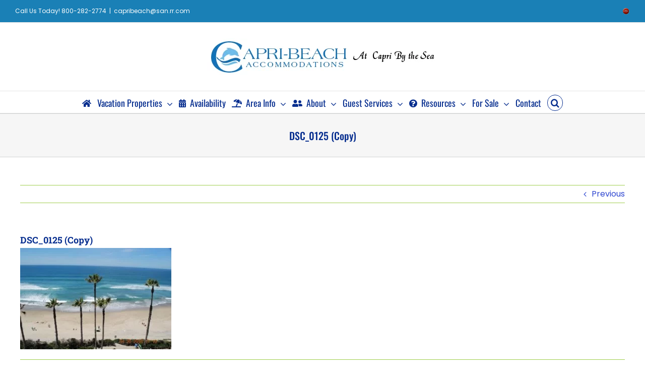

--- FILE ---
content_type: text/html; charset=UTF-8
request_url: https://caprisandiego.com/dsc_0125-copy-2/
body_size: 13321
content:
<!DOCTYPE html>
<html class="avada-html-layout-wide avada-html-header-position-top" dir="ltr" lang="en-US" prefix="og: https://ogp.me/ns#" prefix="og: http://ogp.me/ns# fb: http://ogp.me/ns/fb#">
<head>
<meta http-equiv="X-UA-Compatible" content="IE=edge" />
<meta http-equiv="Content-Type" content="text/html; charset=utf-8"/>
<meta name="viewport" content="width=device-width, initial-scale=1" />
<title>DSC_0125 (Copy) | San Diego Beach Rentals | Capri Beach Accommodations</title>
<link href="https://fonts.googleapis.com/css?family=Lato:100,100i,200,200i,300,300i,400,400i,500,500i,600,600i,700,700i,800,800i,900,900i%7COpen+Sans:100,100i,200,200i,300,300i,400,400i,500,500i,600,600i,700,700i,800,800i,900,900i%7CIndie+Flower:100,100i,200,200i,300,300i,400,400i,500,500i,600,600i,700,700i,800,800i,900,900i%7COswald:100,100i,200,200i,300,300i,400,400i,500,500i,600,600i,700,700i,800,800i,900,900i" rel="stylesheet">	<style>img:is([sizes="auto" i], [sizes^="auto," i]) { contain-intrinsic-size: 3000px 1500px }</style>
<!-- All in One SEO 4.9.3 - aioseo.com -->
<meta name="robots" content="max-image-preview:large" />
<meta name="author" content="admin"/>
<link rel="canonical" href="https://caprisandiego.com/dsc_0125-copy-2/" />
<meta name="generator" content="All in One SEO (AIOSEO) 4.9.3" />
<meta property="og:locale" content="en_US" />
<meta property="og:site_name" content="San Diego Beach Rentals | Capri Beach Accommodations | San Diego Beach Accomodations" />
<meta property="og:type" content="article" />
<meta property="og:title" content="DSC_0125 (Copy) | San Diego Beach Rentals | Capri Beach Accommodations" />
<meta property="og:url" content="https://caprisandiego.com/dsc_0125-copy-2/" />
<meta property="article:published_time" content="2016-04-28T19:43:00+00:00" />
<meta property="article:modified_time" content="2021-04-14T01:25:25+00:00" />
<meta name="twitter:card" content="summary" />
<meta name="twitter:title" content="DSC_0125 (Copy) | San Diego Beach Rentals | Capri Beach Accommodations" />
<script type="application/ld+json" class="aioseo-schema">
{"@context":"https:\/\/schema.org","@graph":[{"@type":"BreadcrumbList","@id":"https:\/\/caprisandiego.com\/dsc_0125-copy-2\/#breadcrumblist","itemListElement":[{"@type":"ListItem","@id":"https:\/\/caprisandiego.com#listItem","position":1,"name":"Home","item":"https:\/\/caprisandiego.com","nextItem":{"@type":"ListItem","@id":"https:\/\/caprisandiego.com\/dsc_0125-copy-2\/#listItem","name":"DSC_0125 (Copy)"}},{"@type":"ListItem","@id":"https:\/\/caprisandiego.com\/dsc_0125-copy-2\/#listItem","position":2,"name":"DSC_0125 (Copy)","previousItem":{"@type":"ListItem","@id":"https:\/\/caprisandiego.com#listItem","name":"Home"}}]},{"@type":"ItemPage","@id":"https:\/\/caprisandiego.com\/dsc_0125-copy-2\/#itempage","url":"https:\/\/caprisandiego.com\/dsc_0125-copy-2\/","name":"DSC_0125 (Copy) | San Diego Beach Rentals | Capri Beach Accommodations","inLanguage":"en-US","isPartOf":{"@id":"https:\/\/caprisandiego.com\/#website"},"breadcrumb":{"@id":"https:\/\/caprisandiego.com\/dsc_0125-copy-2\/#breadcrumblist"},"author":{"@id":"https:\/\/caprisandiego.com\/author\/admin\/#author"},"creator":{"@id":"https:\/\/caprisandiego.com\/author\/admin\/#author"},"datePublished":"2016-04-28T19:43:00+00:00","dateModified":"2021-04-14T01:25:25+00:00"},{"@type":"Organization","@id":"https:\/\/caprisandiego.com\/#organization","name":"San Diego Beach Rentals - Capri Beach Accomodations","description":"San Diego Beach Accomodations","url":"https:\/\/caprisandiego.com\/","telephone":"+18584836000","logo":{"@type":"ImageObject","url":"https:\/\/caprisandiego.com\/wp-content\/uploads\/2016\/03\/logo.png","@id":"https:\/\/caprisandiego.com\/dsc_0125-copy-2\/#organizationLogo","width":402,"height":402,"caption":"capri beach accommodations"},"image":{"@id":"https:\/\/caprisandiego.com\/dsc_0125-copy-2\/#organizationLogo"}},{"@type":"Person","@id":"https:\/\/caprisandiego.com\/author\/admin\/#author","url":"https:\/\/caprisandiego.com\/author\/admin\/","name":"admin","image":{"@type":"ImageObject","@id":"https:\/\/caprisandiego.com\/dsc_0125-copy-2\/#authorImage","url":"https:\/\/secure.gravatar.com\/avatar\/94364b72dcd011fda1b992b5b13e19bb456066d36d9353c971cd984b2cb09a53?s=96&d=mm&r=g","width":96,"height":96,"caption":"admin"}},{"@type":"WebSite","@id":"https:\/\/caprisandiego.com\/#website","url":"https:\/\/caprisandiego.com\/","name":"San Diego Beach Rentals | Capri Beach Accommodations","description":"San Diego Beach Accomodations","inLanguage":"en-US","publisher":{"@id":"https:\/\/caprisandiego.com\/#organization"}}]}
</script>
<!-- All in One SEO -->
<link rel='dns-prefetch' href='//stats.wp.com' />
<link rel="alternate" type="application/rss+xml" title="San Diego Beach Rentals | Capri Beach Accommodations &raquo; Feed" href="https://caprisandiego.com/feed/" />
<link rel="alternate" type="application/rss+xml" title="San Diego Beach Rentals | Capri Beach Accommodations &raquo; Comments Feed" href="https://caprisandiego.com/comments/feed/" />
<!-- <link rel='stylesheet' id='formidable-css' href='https://caprisandiego.com/wp-content/plugins/formidable/css/formidableforms.css?ver=1101959' type='text/css' media='all' /> -->
<!-- <link rel='stylesheet' id='layerslider-css' href='https://caprisandiego.com/wp-content/plugins/LayerSlider/assets/static/layerslider/css/layerslider.css?ver=8.1.2' type='text/css' media='all' /> -->
<!-- <link rel='stylesheet' id='aioseo/css/src/vue/standalone/blocks/table-of-contents/global.scss-css' href='https://caprisandiego.com/wp-content/plugins/all-in-one-seo-pack/dist/Lite/assets/css/table-of-contents/global.e90f6d47.css?ver=4.9.3' type='text/css' media='all' /> -->
<!-- <link rel='stylesheet' id='mediaelement-css' href='https://caprisandiego.com/wp-includes/js/mediaelement/mediaelementplayer-legacy.min.css?ver=4.2.17' type='text/css' media='all' /> -->
<!-- <link rel='stylesheet' id='wp-mediaelement-css' href='https://caprisandiego.com/wp-includes/js/mediaelement/wp-mediaelement.min.css?ver=6.8.3' type='text/css' media='all' /> -->
<link rel="stylesheet" type="text/css" href="//caprisandiego.com/wp-content/cache/wpfc-minified/8aq2fok3/bjpj1.css" media="all"/>
<style id='jetpack-sharing-buttons-style-inline-css' type='text/css'>
.jetpack-sharing-buttons__services-list{display:flex;flex-direction:row;flex-wrap:wrap;gap:0;list-style-type:none;margin:5px;padding:0}.jetpack-sharing-buttons__services-list.has-small-icon-size{font-size:12px}.jetpack-sharing-buttons__services-list.has-normal-icon-size{font-size:16px}.jetpack-sharing-buttons__services-list.has-large-icon-size{font-size:24px}.jetpack-sharing-buttons__services-list.has-huge-icon-size{font-size:36px}@media print{.jetpack-sharing-buttons__services-list{display:none!important}}.editor-styles-wrapper .wp-block-jetpack-sharing-buttons{gap:0;padding-inline-start:0}ul.jetpack-sharing-buttons__services-list.has-background{padding:1.25em 2.375em}
</style>
<!-- <link rel='stylesheet' id='fusion-dynamic-css-css' href='https://caprisandiego.com/wp-content/uploads/fusion-styles/dee1736ed8b4af71de07d1cd916d0e9d.min.css?ver=3.13.3' type='text/css' media='all' /> -->
<link rel="stylesheet" type="text/css" href="//caprisandiego.com/wp-content/cache/wpfc-minified/lx4xferu/bjpr8.css" media="all"/>
<!-- <link rel='stylesheet' id='avada-fullwidth-md-css' href='https://caprisandiego.com/wp-content/plugins/fusion-builder/assets/css/media/fullwidth-md.min.css?ver=3.13.3' type='text/css' media='only screen and (max-width: 1024px)' /> -->
<link rel="stylesheet" type="text/css" href="//caprisandiego.com/wp-content/cache/wpfc-minified/kog2dbd0/bjpj1.css" media="only screen and (max-width: 1024px)"/>
<!-- <link rel='stylesheet' id='avada-fullwidth-sm-css' href='https://caprisandiego.com/wp-content/plugins/fusion-builder/assets/css/media/fullwidth-sm.min.css?ver=3.13.3' type='text/css' media='only screen and (max-width: 640px)' /> -->
<link rel="stylesheet" type="text/css" href="//caprisandiego.com/wp-content/cache/wpfc-minified/89t579xo/bjpj1.css" media="only screen and (max-width: 640px)"/>
<!-- <link rel='stylesheet' id='awb-text-path-md-css' href='https://caprisandiego.com/wp-content/plugins/fusion-builder/assets/css/media/awb-text-path-md.min.css?ver=7.13.3' type='text/css' media='only screen and (max-width: 1024px)' /> -->
<link rel="stylesheet" type="text/css" href="//caprisandiego.com/wp-content/cache/wpfc-minified/k9qod761/bjpj1.css" media="only screen and (max-width: 1024px)"/>
<!-- <link rel='stylesheet' id='awb-text-path-sm-css' href='https://caprisandiego.com/wp-content/plugins/fusion-builder/assets/css/media/awb-text-path-sm.min.css?ver=7.13.3' type='text/css' media='only screen and (max-width: 640px)' /> -->
<link rel="stylesheet" type="text/css" href="//caprisandiego.com/wp-content/cache/wpfc-minified/2b1istsh/bjpj1.css" media="only screen and (max-width: 640px)"/>
<!-- <link rel='stylesheet' id='avada-icon-md-css' href='https://caprisandiego.com/wp-content/plugins/fusion-builder/assets/css/media/icon-md.min.css?ver=3.13.3' type='text/css' media='only screen and (max-width: 1024px)' /> -->
<link rel="stylesheet" type="text/css" href="//caprisandiego.com/wp-content/cache/wpfc-minified/fi8rr55m/bjpj1.css" media="only screen and (max-width: 1024px)"/>
<!-- <link rel='stylesheet' id='avada-icon-sm-css' href='https://caprisandiego.com/wp-content/plugins/fusion-builder/assets/css/media/icon-sm.min.css?ver=3.13.3' type='text/css' media='only screen and (max-width: 640px)' /> -->
<link rel="stylesheet" type="text/css" href="//caprisandiego.com/wp-content/cache/wpfc-minified/2ppopao6/bjpj1.css" media="only screen and (max-width: 640px)"/>
<!-- <link rel='stylesheet' id='avada-grid-md-css' href='https://caprisandiego.com/wp-content/plugins/fusion-builder/assets/css/media/grid-md.min.css?ver=7.13.3' type='text/css' media='only screen and (max-width: 1024px)' /> -->
<link rel="stylesheet" type="text/css" href="//caprisandiego.com/wp-content/cache/wpfc-minified/qsic1a2z/bjpj1.css" media="only screen and (max-width: 1024px)"/>
<!-- <link rel='stylesheet' id='avada-grid-sm-css' href='https://caprisandiego.com/wp-content/plugins/fusion-builder/assets/css/media/grid-sm.min.css?ver=7.13.3' type='text/css' media='only screen and (max-width: 640px)' /> -->
<link rel="stylesheet" type="text/css" href="//caprisandiego.com/wp-content/cache/wpfc-minified/992f65at/bjpj1.css" media="only screen and (max-width: 640px)"/>
<!-- <link rel='stylesheet' id='avada-image-md-css' href='https://caprisandiego.com/wp-content/plugins/fusion-builder/assets/css/media/image-md.min.css?ver=7.13.3' type='text/css' media='only screen and (max-width: 1024px)' /> -->
<link rel="stylesheet" type="text/css" href="//caprisandiego.com/wp-content/cache/wpfc-minified/eszy4gbd/bjpj1.css" media="only screen and (max-width: 1024px)"/>
<!-- <link rel='stylesheet' id='avada-image-sm-css' href='https://caprisandiego.com/wp-content/plugins/fusion-builder/assets/css/media/image-sm.min.css?ver=7.13.3' type='text/css' media='only screen and (max-width: 640px)' /> -->
<link rel="stylesheet" type="text/css" href="//caprisandiego.com/wp-content/cache/wpfc-minified/o9l3qdp/bjpj1.css" media="only screen and (max-width: 640px)"/>
<!-- <link rel='stylesheet' id='avada-person-md-css' href='https://caprisandiego.com/wp-content/plugins/fusion-builder/assets/css/media/person-md.min.css?ver=7.13.3' type='text/css' media='only screen and (max-width: 1024px)' /> -->
<link rel="stylesheet" type="text/css" href="//caprisandiego.com/wp-content/cache/wpfc-minified/7jqcbzp6/bjpj1.css" media="only screen and (max-width: 1024px)"/>
<!-- <link rel='stylesheet' id='avada-person-sm-css' href='https://caprisandiego.com/wp-content/plugins/fusion-builder/assets/css/media/person-sm.min.css?ver=7.13.3' type='text/css' media='only screen and (max-width: 640px)' /> -->
<link rel="stylesheet" type="text/css" href="//caprisandiego.com/wp-content/cache/wpfc-minified/logpelks/bjpj1.css" media="only screen and (max-width: 640px)"/>
<!-- <link rel='stylesheet' id='avada-section-separator-md-css' href='https://caprisandiego.com/wp-content/plugins/fusion-builder/assets/css/media/section-separator-md.min.css?ver=3.13.3' type='text/css' media='only screen and (max-width: 1024px)' /> -->
<link rel="stylesheet" type="text/css" href="//caprisandiego.com/wp-content/cache/wpfc-minified/duqjufm4/bjpj1.css" media="only screen and (max-width: 1024px)"/>
<!-- <link rel='stylesheet' id='avada-section-separator-sm-css' href='https://caprisandiego.com/wp-content/plugins/fusion-builder/assets/css/media/section-separator-sm.min.css?ver=3.13.3' type='text/css' media='only screen and (max-width: 640px)' /> -->
<link rel="stylesheet" type="text/css" href="//caprisandiego.com/wp-content/cache/wpfc-minified/1mtyoq92/bjpj1.css" media="only screen and (max-width: 640px)"/>
<!-- <link rel='stylesheet' id='avada-social-sharing-md-css' href='https://caprisandiego.com/wp-content/plugins/fusion-builder/assets/css/media/social-sharing-md.min.css?ver=7.13.3' type='text/css' media='only screen and (max-width: 1024px)' /> -->
<link rel="stylesheet" type="text/css" href="//caprisandiego.com/wp-content/cache/wpfc-minified/e78jqgnx/bjpj1.css" media="only screen and (max-width: 1024px)"/>
<!-- <link rel='stylesheet' id='avada-social-sharing-sm-css' href='https://caprisandiego.com/wp-content/plugins/fusion-builder/assets/css/media/social-sharing-sm.min.css?ver=7.13.3' type='text/css' media='only screen and (max-width: 640px)' /> -->
<link rel="stylesheet" type="text/css" href="//caprisandiego.com/wp-content/cache/wpfc-minified/1e67ck6r/bjpj1.css" media="only screen and (max-width: 640px)"/>
<!-- <link rel='stylesheet' id='avada-social-links-md-css' href='https://caprisandiego.com/wp-content/plugins/fusion-builder/assets/css/media/social-links-md.min.css?ver=7.13.3' type='text/css' media='only screen and (max-width: 1024px)' /> -->
<link rel="stylesheet" type="text/css" href="//caprisandiego.com/wp-content/cache/wpfc-minified/1djvamj5/bjpj1.css" media="only screen and (max-width: 1024px)"/>
<!-- <link rel='stylesheet' id='avada-social-links-sm-css' href='https://caprisandiego.com/wp-content/plugins/fusion-builder/assets/css/media/social-links-sm.min.css?ver=7.13.3' type='text/css' media='only screen and (max-width: 640px)' /> -->
<link rel="stylesheet" type="text/css" href="//caprisandiego.com/wp-content/cache/wpfc-minified/edl836nj/bjpj1.css" media="only screen and (max-width: 640px)"/>
<!-- <link rel='stylesheet' id='avada-tabs-lg-min-css' href='https://caprisandiego.com/wp-content/plugins/fusion-builder/assets/css/media/tabs-lg-min.min.css?ver=7.13.3' type='text/css' media='only screen and (min-width: 640px)' /> -->
<link rel="stylesheet" type="text/css" href="//caprisandiego.com/wp-content/cache/wpfc-minified/1njieqrf/bjpj1.css" media="only screen and (min-width: 640px)"/>
<!-- <link rel='stylesheet' id='avada-tabs-lg-max-css' href='https://caprisandiego.com/wp-content/plugins/fusion-builder/assets/css/media/tabs-lg-max.min.css?ver=7.13.3' type='text/css' media='only screen and (max-width: 640px)' /> -->
<link rel="stylesheet" type="text/css" href="//caprisandiego.com/wp-content/cache/wpfc-minified/lacj83a0/bjpj1.css" media="only screen and (max-width: 640px)"/>
<!-- <link rel='stylesheet' id='avada-tabs-md-css' href='https://caprisandiego.com/wp-content/plugins/fusion-builder/assets/css/media/tabs-md.min.css?ver=7.13.3' type='text/css' media='only screen and (max-width: 1024px)' /> -->
<link rel="stylesheet" type="text/css" href="//caprisandiego.com/wp-content/cache/wpfc-minified/2aj1s5t0/bjpj1.css" media="only screen and (max-width: 1024px)"/>
<!-- <link rel='stylesheet' id='avada-tabs-sm-css' href='https://caprisandiego.com/wp-content/plugins/fusion-builder/assets/css/media/tabs-sm.min.css?ver=7.13.3' type='text/css' media='only screen and (max-width: 640px)' /> -->
<link rel="stylesheet" type="text/css" href="//caprisandiego.com/wp-content/cache/wpfc-minified/ka0etxks/bjpj1.css" media="only screen and (max-width: 640px)"/>
<!-- <link rel='stylesheet' id='awb-text-md-css' href='https://caprisandiego.com/wp-content/plugins/fusion-builder/assets/css/media/text-md.min.css?ver=3.13.3' type='text/css' media='only screen and (max-width: 1024px)' /> -->
<link rel="stylesheet" type="text/css" href="//caprisandiego.com/wp-content/cache/wpfc-minified/kp8kkvyi/bjpj1.css" media="only screen and (max-width: 1024px)"/>
<!-- <link rel='stylesheet' id='awb-text-sm-css' href='https://caprisandiego.com/wp-content/plugins/fusion-builder/assets/css/media/text-sm.min.css?ver=3.13.3' type='text/css' media='only screen and (max-width: 640px)' /> -->
<link rel="stylesheet" type="text/css" href="//caprisandiego.com/wp-content/cache/wpfc-minified/890ptns8/bjpj1.css" media="only screen and (max-width: 640px)"/>
<!-- <link rel='stylesheet' id='awb-title-md-css' href='https://caprisandiego.com/wp-content/plugins/fusion-builder/assets/css/media/title-md.min.css?ver=3.13.3' type='text/css' media='only screen and (max-width: 1024px)' /> -->
<link rel="stylesheet" type="text/css" href="//caprisandiego.com/wp-content/cache/wpfc-minified/qlxf4b2h/bjpj1.css" media="only screen and (max-width: 1024px)"/>
<!-- <link rel='stylesheet' id='awb-title-sm-css' href='https://caprisandiego.com/wp-content/plugins/fusion-builder/assets/css/media/title-sm.min.css?ver=3.13.3' type='text/css' media='only screen and (max-width: 640px)' /> -->
<!-- <link rel='stylesheet' id='awb-post-card-image-sm-css' href='https://caprisandiego.com/wp-content/plugins/fusion-builder/assets/css/media/post-card-image-sm.min.css?ver=3.13.3' type='text/css' media='only screen and (max-width: 640px)' /> -->
<link rel="stylesheet" type="text/css" href="//caprisandiego.com/wp-content/cache/wpfc-minified/qjt9gonr/bjpj1.css" media="only screen and (max-width: 640px)"/>
<!-- <link rel='stylesheet' id='avada-swiper-md-css' href='https://caprisandiego.com/wp-content/plugins/fusion-builder/assets/css/media/swiper-md.min.css?ver=7.13.3' type='text/css' media='only screen and (max-width: 1024px)' /> -->
<link rel="stylesheet" type="text/css" href="//caprisandiego.com/wp-content/cache/wpfc-minified/fqxz1akm/bjpj1.css" media="only screen and (max-width: 1024px)"/>
<!-- <link rel='stylesheet' id='avada-swiper-sm-css' href='https://caprisandiego.com/wp-content/plugins/fusion-builder/assets/css/media/swiper-sm.min.css?ver=7.13.3' type='text/css' media='only screen and (max-width: 640px)' /> -->
<link rel="stylesheet" type="text/css" href="//caprisandiego.com/wp-content/cache/wpfc-minified/6k1b35ks/bjpj1.css" media="only screen and (max-width: 640px)"/>
<!-- <link rel='stylesheet' id='avada-post-cards-md-css' href='https://caprisandiego.com/wp-content/plugins/fusion-builder/assets/css/media/post-cards-md.min.css?ver=7.13.3' type='text/css' media='only screen and (max-width: 1024px)' /> -->
<link rel="stylesheet" type="text/css" href="//caprisandiego.com/wp-content/cache/wpfc-minified/6mvz5tb3/bjpj0.css" media="only screen and (max-width: 1024px)"/>
<!-- <link rel='stylesheet' id='avada-post-cards-sm-css' href='https://caprisandiego.com/wp-content/plugins/fusion-builder/assets/css/media/post-cards-sm.min.css?ver=7.13.3' type='text/css' media='only screen and (max-width: 640px)' /> -->
<link rel="stylesheet" type="text/css" href="//caprisandiego.com/wp-content/cache/wpfc-minified/fs5j3ej1/bjpj0.css" media="only screen and (max-width: 640px)"/>
<!-- <link rel='stylesheet' id='avada-facebook-page-md-css' href='https://caprisandiego.com/wp-content/plugins/fusion-builder/assets/css/media/facebook-page-md.min.css?ver=7.13.3' type='text/css' media='only screen and (max-width: 1024px)' /> -->
<link rel="stylesheet" type="text/css" href="//caprisandiego.com/wp-content/cache/wpfc-minified/2qal91hr/bjpj0.css" media="only screen and (max-width: 1024px)"/>
<!-- <link rel='stylesheet' id='avada-facebook-page-sm-css' href='https://caprisandiego.com/wp-content/plugins/fusion-builder/assets/css/media/facebook-page-sm.min.css?ver=7.13.3' type='text/css' media='only screen and (max-width: 640px)' /> -->
<link rel="stylesheet" type="text/css" href="//caprisandiego.com/wp-content/cache/wpfc-minified/fdgctreb/bjpj0.css" media="only screen and (max-width: 640px)"/>
<!-- <link rel='stylesheet' id='avada-twitter-timeline-md-css' href='https://caprisandiego.com/wp-content/plugins/fusion-builder/assets/css/media/twitter-timeline-md.min.css?ver=7.13.3' type='text/css' media='only screen and (max-width: 1024px)' /> -->
<link rel="stylesheet" type="text/css" href="//caprisandiego.com/wp-content/cache/wpfc-minified/7udsbmz7/bjpj0.css" media="only screen and (max-width: 1024px)"/>
<!-- <link rel='stylesheet' id='avada-twitter-timeline-sm-css' href='https://caprisandiego.com/wp-content/plugins/fusion-builder/assets/css/media/twitter-timeline-sm.min.css?ver=7.13.3' type='text/css' media='only screen and (max-width: 640px)' /> -->
<link rel="stylesheet" type="text/css" href="//caprisandiego.com/wp-content/cache/wpfc-minified/kmd3udt5/bjpj0.css" media="only screen and (max-width: 640px)"/>
<!-- <link rel='stylesheet' id='avada-flickr-md-css' href='https://caprisandiego.com/wp-content/plugins/fusion-builder/assets/css/media/flickr-md.min.css?ver=7.13.3' type='text/css' media='only screen and (max-width: 1024px)' /> -->
<link rel="stylesheet" type="text/css" href="//caprisandiego.com/wp-content/cache/wpfc-minified/13hrgae1/bjpj0.css" media="only screen and (max-width: 1024px)"/>
<!-- <link rel='stylesheet' id='avada-flickr-sm-css' href='https://caprisandiego.com/wp-content/plugins/fusion-builder/assets/css/media/flickr-sm.min.css?ver=7.13.3' type='text/css' media='only screen and (max-width: 640px)' /> -->
<link rel="stylesheet" type="text/css" href="//caprisandiego.com/wp-content/cache/wpfc-minified/dq4kdhqh/bjpj0.css" media="only screen and (max-width: 640px)"/>
<!-- <link rel='stylesheet' id='avada-tagcloud-md-css' href='https://caprisandiego.com/wp-content/plugins/fusion-builder/assets/css/media/tagcloud-md.min.css?ver=7.13.3' type='text/css' media='only screen and (max-width: 1024px)' /> -->
<link rel="stylesheet" type="text/css" href="//caprisandiego.com/wp-content/cache/wpfc-minified/2mcxbta2/bjpj0.css" media="only screen and (max-width: 1024px)"/>
<!-- <link rel='stylesheet' id='avada-tagcloud-sm-css' href='https://caprisandiego.com/wp-content/plugins/fusion-builder/assets/css/media/tagcloud-sm.min.css?ver=7.13.3' type='text/css' media='only screen and (max-width: 640px)' /> -->
<link rel="stylesheet" type="text/css" href="//caprisandiego.com/wp-content/cache/wpfc-minified/fh2ds5mc/bjpj0.css" media="only screen and (max-width: 640px)"/>
<!-- <link rel='stylesheet' id='avada-instagram-md-css' href='https://caprisandiego.com/wp-content/plugins/fusion-builder/assets/css/media/instagram-md.min.css?ver=7.13.3' type='text/css' media='only screen and (max-width: 1024px)' /> -->
<link rel="stylesheet" type="text/css" href="//caprisandiego.com/wp-content/cache/wpfc-minified/lbgjnebo/bjpj0.css" media="only screen and (max-width: 1024px)"/>
<!-- <link rel='stylesheet' id='avada-instagram-sm-css' href='https://caprisandiego.com/wp-content/plugins/fusion-builder/assets/css/media/instagram-sm.min.css?ver=7.13.3' type='text/css' media='only screen and (max-width: 640px)' /> -->
<link rel="stylesheet" type="text/css" href="//caprisandiego.com/wp-content/cache/wpfc-minified/6z7nkoti/bjpj0.css" media="only screen and (max-width: 640px)"/>
<!-- <link rel='stylesheet' id='awb-meta-md-css' href='https://caprisandiego.com/wp-content/plugins/fusion-builder/assets/css/media/meta-md.min.css?ver=7.13.3' type='text/css' media='only screen and (max-width: 1024px)' /> -->
<link rel="stylesheet" type="text/css" href="//caprisandiego.com/wp-content/cache/wpfc-minified/qhdef1s1/bjpj0.css" media="only screen and (max-width: 1024px)"/>
<!-- <link rel='stylesheet' id='awb-meta-sm-css' href='https://caprisandiego.com/wp-content/plugins/fusion-builder/assets/css/media/meta-sm.min.css?ver=7.13.3' type='text/css' media='only screen and (max-width: 640px)' /> -->
<link rel="stylesheet" type="text/css" href="//caprisandiego.com/wp-content/cache/wpfc-minified/8iyj5l2x/bjpj0.css" media="only screen and (max-width: 640px)"/>
<!-- <link rel='stylesheet' id='awb-layout-colums-md-css' href='https://caprisandiego.com/wp-content/plugins/fusion-builder/assets/css/media/layout-columns-md.min.css?ver=3.13.3' type='text/css' media='only screen and (max-width: 1024px)' /> -->
<link rel="stylesheet" type="text/css" href="//caprisandiego.com/wp-content/cache/wpfc-minified/8uvvn0eb/bjpj0.css" media="only screen and (max-width: 1024px)"/>
<!-- <link rel='stylesheet' id='awb-layout-colums-sm-css' href='https://caprisandiego.com/wp-content/plugins/fusion-builder/assets/css/media/layout-columns-sm.min.css?ver=3.13.3' type='text/css' media='only screen and (max-width: 640px)' /> -->
<!-- <link rel='stylesheet' id='avada-max-1c-css' href='https://caprisandiego.com/wp-content/themes/Avada/assets/css/media/max-1c.min.css?ver=7.13.3' type='text/css' media='only screen and (max-width: 640px)' /> -->
<link rel="stylesheet" type="text/css" href="//caprisandiego.com/wp-content/cache/wpfc-minified/5f0ymrc/bjpj0.css" media="only screen and (max-width: 640px)"/>
<!-- <link rel='stylesheet' id='avada-max-2c-css' href='https://caprisandiego.com/wp-content/themes/Avada/assets/css/media/max-2c.min.css?ver=7.13.3' type='text/css' media='only screen and (max-width: 712px)' /> -->
<link rel="stylesheet" type="text/css" href="//caprisandiego.com/wp-content/cache/wpfc-minified/2ok9d73z/bjpj0.css" media="only screen and (max-width: 712px)"/>
<!-- <link rel='stylesheet' id='avada-min-2c-max-3c-css' href='https://caprisandiego.com/wp-content/themes/Avada/assets/css/media/min-2c-max-3c.min.css?ver=7.13.3' type='text/css' media='only screen and (min-width: 712px) and (max-width: 784px)' /> -->
<link rel="stylesheet" type="text/css" href="//caprisandiego.com/wp-content/cache/wpfc-minified/70cmhpe8/bjpj0.css" media="only screen and (min-width: 712px) and (max-width: 784px)"/>
<!-- <link rel='stylesheet' id='avada-min-3c-max-4c-css' href='https://caprisandiego.com/wp-content/themes/Avada/assets/css/media/min-3c-max-4c.min.css?ver=7.13.3' type='text/css' media='only screen and (min-width: 784px) and (max-width: 856px)' /> -->
<link rel="stylesheet" type="text/css" href="//caprisandiego.com/wp-content/cache/wpfc-minified/1r4ji0ey/bjpj0.css" media="only screen and (min-width: 784px) and (max-width: 856px)"/>
<!-- <link rel='stylesheet' id='avada-min-4c-max-5c-css' href='https://caprisandiego.com/wp-content/themes/Avada/assets/css/media/min-4c-max-5c.min.css?ver=7.13.3' type='text/css' media='only screen and (min-width: 856px) and (max-width: 928px)' /> -->
<link rel="stylesheet" type="text/css" href="//caprisandiego.com/wp-content/cache/wpfc-minified/mnv4gdfl/bjpj0.css" media="only screen and (min-width: 856px) and (max-width: 928px)"/>
<!-- <link rel='stylesheet' id='avada-min-5c-max-6c-css' href='https://caprisandiego.com/wp-content/themes/Avada/assets/css/media/min-5c-max-6c.min.css?ver=7.13.3' type='text/css' media='only screen and (min-width: 928px) and (max-width: 1000px)' /> -->
<link rel="stylesheet" type="text/css" href="//caprisandiego.com/wp-content/cache/wpfc-minified/dig288id/bjpj0.css" media="only screen and (min-width: 928px) and (max-width: 1000px)"/>
<!-- <link rel='stylesheet' id='avada-min-shbp-css' href='https://caprisandiego.com/wp-content/themes/Avada/assets/css/media/min-shbp.min.css?ver=7.13.3' type='text/css' media='only screen and (min-width: 801px)' /> -->
<!-- <link rel='stylesheet' id='avada-min-shbp-header-legacy-css' href='https://caprisandiego.com/wp-content/themes/Avada/assets/css/media/min-shbp-header-legacy.min.css?ver=7.13.3' type='text/css' media='only screen and (min-width: 801px)' /> -->
<link rel="stylesheet" type="text/css" href="//caprisandiego.com/wp-content/cache/wpfc-minified/1b3sc31i/bjpj0.css" media="only screen and (min-width: 801px)"/>
<!-- <link rel='stylesheet' id='avada-max-shbp-css' href='https://caprisandiego.com/wp-content/themes/Avada/assets/css/media/max-shbp.min.css?ver=7.13.3' type='text/css' media='only screen and (max-width: 800px)' /> -->
<!-- <link rel='stylesheet' id='avada-max-shbp-header-legacy-css' href='https://caprisandiego.com/wp-content/themes/Avada/assets/css/media/max-shbp-header-legacy.min.css?ver=7.13.3' type='text/css' media='only screen and (max-width: 800px)' /> -->
<!-- <link rel='stylesheet' id='avada-max-sh-shbp-css' href='https://caprisandiego.com/wp-content/themes/Avada/assets/css/media/max-sh-shbp.min.css?ver=7.13.3' type='text/css' media='only screen and (max-width: 800px)' /> -->
<!-- <link rel='stylesheet' id='avada-max-sh-shbp-header-legacy-css' href='https://caprisandiego.com/wp-content/themes/Avada/assets/css/media/max-sh-shbp-header-legacy.min.css?ver=7.13.3' type='text/css' media='only screen and (max-width: 800px)' /> -->
<link rel="stylesheet" type="text/css" href="//caprisandiego.com/wp-content/cache/wpfc-minified/78pc4gbd/bjpj0.css" media="only screen and (max-width: 800px)"/>
<!-- <link rel='stylesheet' id='avada-min-768-max-1024-p-css' href='https://caprisandiego.com/wp-content/themes/Avada/assets/css/media/min-768-max-1024-p.min.css?ver=7.13.3' type='text/css' media='only screen and (min-device-width: 768px) and (max-device-width: 1024px) and (orientation: portrait)' /> -->
<!-- <link rel='stylesheet' id='avada-min-768-max-1024-p-header-legacy-css' href='https://caprisandiego.com/wp-content/themes/Avada/assets/css/media/min-768-max-1024-p-header-legacy.min.css?ver=7.13.3' type='text/css' media='only screen and (min-device-width: 768px) and (max-device-width: 1024px) and (orientation: portrait)' /> -->
<link rel="stylesheet" type="text/css" href="//caprisandiego.com/wp-content/cache/wpfc-minified/felks8cf/bjpj0.css" media="only screen and (min-device-width: 768px) and (max-device-width: 1024px) and (orientation: portrait)"/>
<!-- <link rel='stylesheet' id='avada-min-768-max-1024-l-css' href='https://caprisandiego.com/wp-content/themes/Avada/assets/css/media/min-768-max-1024-l.min.css?ver=7.13.3' type='text/css' media='only screen and (min-device-width: 768px) and (max-device-width: 1024px) and (orientation: landscape)' /> -->
<!-- <link rel='stylesheet' id='avada-min-768-max-1024-l-header-legacy-css' href='https://caprisandiego.com/wp-content/themes/Avada/assets/css/media/min-768-max-1024-l-header-legacy.min.css?ver=7.13.3' type='text/css' media='only screen and (min-device-width: 768px) and (max-device-width: 1024px) and (orientation: landscape)' /> -->
<link rel="stylesheet" type="text/css" href="//caprisandiego.com/wp-content/cache/wpfc-minified/g3g4848g/bjpj0.css" media="only screen and (min-device-width: 768px) and (max-device-width: 1024px) and (orientation: landscape)"/>
<!-- <link rel='stylesheet' id='avada-max-sh-cbp-css' href='https://caprisandiego.com/wp-content/themes/Avada/assets/css/media/max-sh-cbp.min.css?ver=7.13.3' type='text/css' media='only screen and (max-width: 800px)' /> -->
<!-- <link rel='stylesheet' id='avada-max-sh-sbp-css' href='https://caprisandiego.com/wp-content/themes/Avada/assets/css/media/max-sh-sbp.min.css?ver=7.13.3' type='text/css' media='only screen and (max-width: 800px)' /> -->
<link rel="stylesheet" type="text/css" href="//caprisandiego.com/wp-content/cache/wpfc-minified/lob8m8up/bjpj0.css" media="only screen and (max-width: 800px)"/>
<!-- <link rel='stylesheet' id='avada-max-sh-640-css' href='https://caprisandiego.com/wp-content/themes/Avada/assets/css/media/max-sh-640.min.css?ver=7.13.3' type='text/css' media='only screen and (max-width: 640px)' /> -->
<link rel="stylesheet" type="text/css" href="//caprisandiego.com/wp-content/cache/wpfc-minified/fpda3071/bjpj0.css" media="only screen and (max-width: 640px)"/>
<!-- <link rel='stylesheet' id='avada-max-shbp-18-css' href='https://caprisandiego.com/wp-content/themes/Avada/assets/css/media/max-shbp-18.min.css?ver=7.13.3' type='text/css' media='only screen and (max-width: 782px)' /> -->
<link rel="stylesheet" type="text/css" href="//caprisandiego.com/wp-content/cache/wpfc-minified/h553pv4/bjpj0.css" media="only screen and (max-width: 782px)"/>
<!-- <link rel='stylesheet' id='avada-max-shbp-32-css' href='https://caprisandiego.com/wp-content/themes/Avada/assets/css/media/max-shbp-32.min.css?ver=7.13.3' type='text/css' media='only screen and (max-width: 768px)' /> -->
<link rel="stylesheet" type="text/css" href="//caprisandiego.com/wp-content/cache/wpfc-minified/eu72um1b/bjpj0.css" media="only screen and (max-width: 768px)"/>
<!-- <link rel='stylesheet' id='avada-min-sh-cbp-css' href='https://caprisandiego.com/wp-content/themes/Avada/assets/css/media/min-sh-cbp.min.css?ver=7.13.3' type='text/css' media='only screen and (min-width: 800px)' /> -->
<link rel="stylesheet" type="text/css" href="//caprisandiego.com/wp-content/cache/wpfc-minified/estl34mx/bjpj0.css" media="only screen and (min-width: 800px)"/>
<!-- <link rel='stylesheet' id='avada-max-640-css' href='https://caprisandiego.com/wp-content/themes/Avada/assets/css/media/max-640.min.css?ver=7.13.3' type='text/css' media='only screen and (max-device-width: 640px)' /> -->
<link rel="stylesheet" type="text/css" href="//caprisandiego.com/wp-content/cache/wpfc-minified/qhzmtyw4/bjpj0.css" media="only screen and (max-device-width: 640px)"/>
<!-- <link rel='stylesheet' id='avada-max-main-css' href='https://caprisandiego.com/wp-content/themes/Avada/assets/css/media/max-main.min.css?ver=7.13.3' type='text/css' media='only screen and (max-width: 1000px)' /> -->
<link rel="stylesheet" type="text/css" href="//caprisandiego.com/wp-content/cache/wpfc-minified/kl6mcudk/bjpj0.css" media="only screen and (max-width: 1000px)"/>
<!-- <link rel='stylesheet' id='avada-max-cbp-css' href='https://caprisandiego.com/wp-content/themes/Avada/assets/css/media/max-cbp.min.css?ver=7.13.3' type='text/css' media='only screen and (max-width: 800px)' /> -->
<link rel="stylesheet" type="text/css" href="//caprisandiego.com/wp-content/cache/wpfc-minified/epfo3thg/bjpj0.css" media="only screen and (max-width: 800px)"/>
<!-- <link rel='stylesheet' id='avada-max-640-sliders-css' href='https://caprisandiego.com/wp-content/themes/Avada/assets/css/media/max-640-sliders.min.css?ver=7.13.3' type='text/css' media='only screen and (max-device-width: 640px)' /> -->
<link rel="stylesheet" type="text/css" href="//caprisandiego.com/wp-content/cache/wpfc-minified/d6mjus5g/bjpj0.css" media="only screen and (max-device-width: 640px)"/>
<!-- <link rel='stylesheet' id='avada-max-sh-cbp-sliders-css' href='https://caprisandiego.com/wp-content/themes/Avada/assets/css/media/max-sh-cbp-sliders.min.css?ver=7.13.3' type='text/css' media='only screen and (max-width: 800px)' /> -->
<!-- <link rel='stylesheet' id='avada-max-sh-cbp-eslider-css' href='https://caprisandiego.com/wp-content/themes/Avada/assets/css/media/max-sh-cbp-eslider.min.css?ver=7.13.3' type='text/css' media='only screen and (max-width: 800px)' /> -->
<!-- <link rel='stylesheet' id='avada-max-sh-cbp-social-sharing-css' href='https://caprisandiego.com/wp-content/themes/Avada/assets/css/media/max-sh-cbp-social-sharing.min.css?ver=7.13.3' type='text/css' media='only screen and (max-width: 800px)' /> -->
<!-- <link rel='stylesheet' id='fb-max-sh-cbp-css' href='https://caprisandiego.com/wp-content/plugins/fusion-builder/assets/css/media/max-sh-cbp.min.css?ver=3.13.3' type='text/css' media='only screen and (max-width: 800px)' /> -->
<link rel="stylesheet" type="text/css" href="//caprisandiego.com/wp-content/cache/wpfc-minified/6y0dp6ei/bjpj0.css" media="only screen and (max-width: 800px)"/>
<!-- <link rel='stylesheet' id='fb-min-768-max-1024-p-css' href='https://caprisandiego.com/wp-content/plugins/fusion-builder/assets/css/media/min-768-max-1024-p.min.css?ver=3.13.3' type='text/css' media='only screen and (min-device-width: 768px) and (max-device-width: 1024px) and (orientation: portrait)' /> -->
<link rel="stylesheet" type="text/css" href="//caprisandiego.com/wp-content/cache/wpfc-minified/lmtj8256/bjpj0.css" media="only screen and (min-device-width: 768px) and (max-device-width: 1024px) and (orientation: portrait)"/>
<!-- <link rel='stylesheet' id='fb-max-640-css' href='https://caprisandiego.com/wp-content/plugins/fusion-builder/assets/css/media/max-640.min.css?ver=3.13.3' type='text/css' media='only screen and (max-device-width: 640px)' /> -->
<link rel="stylesheet" type="text/css" href="//caprisandiego.com/wp-content/cache/wpfc-minified/ffv1xtmt/bjpj0.css" media="only screen and (max-device-width: 640px)"/>
<!-- <link rel='stylesheet' id='fb-max-1c-css' href='https://caprisandiego.com/wp-content/plugins/fusion-builder/assets/css/media/max-1c.css?ver=3.13.3' type='text/css' media='only screen and (max-width: 640px)' /> -->
<link rel="stylesheet" type="text/css" href="//caprisandiego.com/wp-content/cache/wpfc-minified/88jj79l6/bjpj0.css" media="only screen and (max-width: 640px)"/>
<!-- <link rel='stylesheet' id='fb-max-2c-css' href='https://caprisandiego.com/wp-content/plugins/fusion-builder/assets/css/media/max-2c.css?ver=3.13.3' type='text/css' media='only screen and (max-width: 712px)' /> -->
<link rel="stylesheet" type="text/css" href="//caprisandiego.com/wp-content/cache/wpfc-minified/lnzv9nd6/bjpj0.css" media="only screen and (max-width: 712px)"/>
<!-- <link rel='stylesheet' id='fb-min-2c-max-3c-css' href='https://caprisandiego.com/wp-content/plugins/fusion-builder/assets/css/media/min-2c-max-3c.css?ver=3.13.3' type='text/css' media='only screen and (min-width: 712px) and (max-width: 784px)' /> -->
<link rel="stylesheet" type="text/css" href="//caprisandiego.com/wp-content/cache/wpfc-minified/1cbe8qzd/bjpj0.css" media="only screen and (min-width: 712px) and (max-width: 784px)"/>
<!-- <link rel='stylesheet' id='fb-min-3c-max-4c-css' href='https://caprisandiego.com/wp-content/plugins/fusion-builder/assets/css/media/min-3c-max-4c.css?ver=3.13.3' type='text/css' media='only screen and (min-width: 784px) and (max-width: 856px)' /> -->
<link rel="stylesheet" type="text/css" href="//caprisandiego.com/wp-content/cache/wpfc-minified/ln9751b8/bjpj0.css" media="only screen and (min-width: 784px) and (max-width: 856px)"/>
<!-- <link rel='stylesheet' id='fb-min-4c-max-5c-css' href='https://caprisandiego.com/wp-content/plugins/fusion-builder/assets/css/media/min-4c-max-5c.css?ver=3.13.3' type='text/css' media='only screen and (min-width: 856px) and (max-width: 928px)' /> -->
<link rel="stylesheet" type="text/css" href="//caprisandiego.com/wp-content/cache/wpfc-minified/99nnj82d/bjpj0.css" media="only screen and (min-width: 856px) and (max-width: 928px)"/>
<!-- <link rel='stylesheet' id='fb-min-5c-max-6c-css' href='https://caprisandiego.com/wp-content/plugins/fusion-builder/assets/css/media/min-5c-max-6c.css?ver=3.13.3' type='text/css' media='only screen and (min-width: 928px) and (max-width: 1000px)' /> -->
<link rel="stylesheet" type="text/css" href="//caprisandiego.com/wp-content/cache/wpfc-minified/2r1yws0g/bjpj0.css" media="only screen and (min-width: 928px) and (max-width: 1000px)"/>
<!-- <link rel='stylesheet' id='avada-off-canvas-md-css' href='https://caprisandiego.com/wp-content/plugins/fusion-builder/assets/css/media/off-canvas-md.min.css?ver=7.13.3' type='text/css' media='only screen and (max-width: 1024px)' /> -->
<link rel="stylesheet" type="text/css" href="//caprisandiego.com/wp-content/cache/wpfc-minified/796fi8nu/bjpj0.css" media="only screen and (max-width: 1024px)"/>
<!-- <link rel='stylesheet' id='avada-off-canvas-sm-css' href='https://caprisandiego.com/wp-content/plugins/fusion-builder/assets/css/media/off-canvas-sm.min.css?ver=7.13.3' type='text/css' media='only screen and (max-width: 640px)' /> -->
<link rel="stylesheet" type="text/css" href="//caprisandiego.com/wp-content/cache/wpfc-minified/lz1r0sr0/bjpj0.css" media="only screen and (max-width: 640px)"/>
<script src='//caprisandiego.com/wp-content/cache/wpfc-minified/1rmivkc8/bjpj1.js' type="text/javascript"></script>
<!-- <script type="text/javascript" src="https://caprisandiego.com/wp-includes/js/jquery/jquery.min.js?ver=3.7.1" id="jquery-core-js"></script> -->
<!-- <script type="text/javascript" src="https://caprisandiego.com/wp-includes/js/jquery/jquery-migrate.min.js?ver=3.4.1" id="jquery-migrate-js"></script> -->
<script type="text/javascript" id="layerslider-utils-js-extra">
/* <![CDATA[ */
var LS_Meta = {"v":"8.1.2","fixGSAP":"1"};
/* ]]> */
</script>
<script src='//caprisandiego.com/wp-content/cache/wpfc-minified/dvbtr4xg/bjpj1.js' type="text/javascript"></script>
<!-- <script type="text/javascript" src="https://caprisandiego.com/wp-content/plugins/LayerSlider/assets/static/layerslider/js/layerslider.utils.js?ver=8.1.2" id="layerslider-utils-js"></script> -->
<!-- <script type="text/javascript" src="https://caprisandiego.com/wp-content/plugins/LayerSlider/assets/static/layerslider/js/layerslider.kreaturamedia.jquery.js?ver=8.1.2" id="layerslider-js"></script> -->
<!-- <script type="text/javascript" src="https://caprisandiego.com/wp-content/plugins/LayerSlider/assets/static/layerslider/js/layerslider.transitions.js?ver=8.1.2" id="layerslider-transitions-js"></script> -->
<!-- <script type="text/javascript" src="https://caprisandiego.com/wp-content/uploads/layerslider.custom.transitions.js?ver=1633025833" id="ls-user-transitions-js"></script> -->
<meta name="generator" content="Powered by LayerSlider 8.1.2 - Build Heros, Sliders, and Popups. Create Animations and Beautiful, Rich Web Content as Easy as Never Before on WordPress." />
<!-- LayerSlider updates and docs at: https://layerslider.com -->
<link rel="https://api.w.org/" href="https://caprisandiego.com/wp-json/" /><link rel="alternate" title="JSON" type="application/json" href="https://caprisandiego.com/wp-json/wp/v2/media/13018" /><link rel="EditURI" type="application/rsd+xml" title="RSD" href="https://caprisandiego.com/xmlrpc.php?rsd" />
<meta name="generator" content="WordPress 6.8.3" />
<link rel='shortlink' href='https://caprisandiego.com/?p=13018' />
<link rel="alternate" title="oEmbed (JSON)" type="application/json+oembed" href="https://caprisandiego.com/wp-json/oembed/1.0/embed?url=https%3A%2F%2Fcaprisandiego.com%2Fdsc_0125-copy-2%2F" />
<link rel="alternate" title="oEmbed (XML)" type="text/xml+oembed" href="https://caprisandiego.com/wp-json/oembed/1.0/embed?url=https%3A%2F%2Fcaprisandiego.com%2Fdsc_0125-copy-2%2F&#038;format=xml" />
<style>img#wpstats{display:none}</style>
<style type="text/css" id="css-fb-visibility">@media screen and (max-width: 640px){.fusion-no-small-visibility{display:none !important;}body .sm-text-align-center{text-align:center !important;}body .sm-text-align-left{text-align:left !important;}body .sm-text-align-right{text-align:right !important;}body .sm-flex-align-center{justify-content:center !important;}body .sm-flex-align-flex-start{justify-content:flex-start !important;}body .sm-flex-align-flex-end{justify-content:flex-end !important;}body .sm-mx-auto{margin-left:auto !important;margin-right:auto !important;}body .sm-ml-auto{margin-left:auto !important;}body .sm-mr-auto{margin-right:auto !important;}body .fusion-absolute-position-small{position:absolute;top:auto;width:100%;}.awb-sticky.awb-sticky-small{ position: sticky; top: var(--awb-sticky-offset,0); }}@media screen and (min-width: 641px) and (max-width: 1024px){.fusion-no-medium-visibility{display:none !important;}body .md-text-align-center{text-align:center !important;}body .md-text-align-left{text-align:left !important;}body .md-text-align-right{text-align:right !important;}body .md-flex-align-center{justify-content:center !important;}body .md-flex-align-flex-start{justify-content:flex-start !important;}body .md-flex-align-flex-end{justify-content:flex-end !important;}body .md-mx-auto{margin-left:auto !important;margin-right:auto !important;}body .md-ml-auto{margin-left:auto !important;}body .md-mr-auto{margin-right:auto !important;}body .fusion-absolute-position-medium{position:absolute;top:auto;width:100%;}.awb-sticky.awb-sticky-medium{ position: sticky; top: var(--awb-sticky-offset,0); }}@media screen and (min-width: 1025px){.fusion-no-large-visibility{display:none !important;}body .lg-text-align-center{text-align:center !important;}body .lg-text-align-left{text-align:left !important;}body .lg-text-align-right{text-align:right !important;}body .lg-flex-align-center{justify-content:center !important;}body .lg-flex-align-flex-start{justify-content:flex-start !important;}body .lg-flex-align-flex-end{justify-content:flex-end !important;}body .lg-mx-auto{margin-left:auto !important;margin-right:auto !important;}body .lg-ml-auto{margin-left:auto !important;}body .lg-mr-auto{margin-right:auto !important;}body .fusion-absolute-position-large{position:absolute;top:auto;width:100%;}.awb-sticky.awb-sticky-large{ position: sticky; top: var(--awb-sticky-offset,0); }}</style><meta name="generator" content="Elementor 3.33.1; features: additional_custom_breakpoints; settings: css_print_method-external, google_font-enabled, font_display-auto">
<style type="text/css">.recentcomments a{display:inline !important;padding:0 !important;margin:0 !important;}</style>			<style>
.e-con.e-parent:nth-of-type(n+4):not(.e-lazyloaded):not(.e-no-lazyload),
.e-con.e-parent:nth-of-type(n+4):not(.e-lazyloaded):not(.e-no-lazyload) * {
background-image: none !important;
}
@media screen and (max-height: 1024px) {
.e-con.e-parent:nth-of-type(n+3):not(.e-lazyloaded):not(.e-no-lazyload),
.e-con.e-parent:nth-of-type(n+3):not(.e-lazyloaded):not(.e-no-lazyload) * {
background-image: none !important;
}
}
@media screen and (max-height: 640px) {
.e-con.e-parent:nth-of-type(n+2):not(.e-lazyloaded):not(.e-no-lazyload),
.e-con.e-parent:nth-of-type(n+2):not(.e-lazyloaded):not(.e-no-lazyload) * {
background-image: none !important;
}
}
</style>
<link rel="icon" href="https://caprisandiego.com/wp-content/uploads/2021/08/cropped-android-chrome-512x512-1-32x32.png" sizes="32x32" />
<link rel="icon" href="https://caprisandiego.com/wp-content/uploads/2021/08/cropped-android-chrome-512x512-1-192x192.png" sizes="192x192" />
<link rel="apple-touch-icon" href="https://caprisandiego.com/wp-content/uploads/2021/08/cropped-android-chrome-512x512-1-180x180.png" />
<meta name="msapplication-TileImage" content="https://caprisandiego.com/wp-content/uploads/2021/08/cropped-android-chrome-512x512-1-270x270.png" />
<script type="text/javascript">
var doc = document.documentElement;
doc.setAttribute( 'data-useragent', navigator.userAgent );
</script>
</head>
<body class="attachment wp-singular attachment-template-default single single-attachment postid-13018 attachmentid-13018 attachment-jpeg wp-theme-Avada fusion-image-hovers fusion-pagination-sizing fusion-button_type-flat fusion-button_span-no fusion-button_gradient-linear avada-image-rollover-circle-yes avada-image-rollover-yes avada-image-rollover-direction-left dont-animate fusion-body ltr fusion-sticky-header no-tablet-sticky-header no-mobile-sticky-header no-mobile-slidingbar no-mobile-totop avada-has-rev-slider-styles fusion-disable-outline fusion-sub-menu-fade mobile-logo-pos-center layout-wide-mode avada-has-boxed-modal-shadow-none layout-scroll-offset-full avada-has-zero-margin-offset-top fusion-top-header menu-text-align-center mobile-menu-design-modern fusion-show-pagination-text fusion-header-layout-v5 avada-responsive avada-footer-fx-bg-parallax avada-menu-highlight-style-bar fusion-search-form-classic fusion-main-menu-search-dropdown fusion-avatar-square avada-sticky-shrinkage avada-dropdown-styles avada-blog-layout-large avada-blog-archive-layout-large avada-header-shadow-no avada-menu-icon-position-left avada-has-megamenu-shadow avada-has-mainmenu-dropdown-divider fusion-has-main-nav-icon-circle avada-has-header-100-width avada-has-main-nav-search-icon avada-has-breadcrumb-mobile-hidden avada-has-titlebar-bar_and_content avada-has-pagination-padding avada-flyout-menu-direction-fade avada-ec-views-v1 elementor-default elementor-kit-16213" data-awb-post-id="13018">
<a class="skip-link screen-reader-text" href="#content">Skip to content</a>
<div id="boxed-wrapper">
<div id="wrapper" class="fusion-wrapper">
<div id="home" style="position:relative;top:-1px;"></div>
<header class="fusion-header-wrapper">
<div class="fusion-header-v5 fusion-logo-alignment fusion-logo-center fusion-sticky-menu-1 fusion-sticky-logo- fusion-mobile-logo- fusion-sticky-menu-only fusion-header-menu-align-center fusion-mobile-menu-design-modern">
<div class="fusion-secondary-header">
<div class="fusion-row">
<div class="fusion-alignleft">
<div class="fusion-contact-info"><span class="fusion-contact-info-phone-number">Call Us Today! 800-282-2774</span><span class="fusion-header-separator">|</span><span class="fusion-contact-info-email-address"><a href="mailto:c&#97;prib&#101;ac&#104;&#64;&#115;&#97;n.r&#114;.&#99;&#111;m">c&#97;prib&#101;ac&#104;&#64;&#115;&#97;n.r&#114;.&#99;&#111;m</a></span></div>			</div>
<div class="fusion-alignright">
<div class="fusion-social-links-header"><div class="fusion-social-networks"><div class="fusion-social-networks-wrapper"><a  class="awb-custom-image custom fusion-social-network-icon fusion-tooltip fusion-custom awb-icon-custom" style="position:relative;" data-placement="bottom" data-title="Check Availability" data-toggle="tooltip" title="Check Availability" href="http://portal.escapia.com/?alias=bookings.caprisandiego" target="_blank" rel="noopener noreferrer"><span class="screen-reader-text">Check Availability</span><img src="https://caprisandiego.com/wp-content/uploads/2016/12/CheckAvailability2.png" style="width:auto;" alt="Check Availability" /></a></div></div></div>			</div>
</div>
</div>
<div class="fusion-header-sticky-height"></div>
<div class="fusion-sticky-header-wrapper"> <!-- start fusion sticky header wrapper -->
<div class="fusion-header">
<div class="fusion-row">
<div class="fusion-logo" data-margin-top="31px" data-margin-bottom="31px" data-margin-left="0px" data-margin-right="0px">
<a class="fusion-logo-link"  href="https://caprisandiego.com/" >
<!-- standard logo -->
<img src="https://caprisandiego.com/wp-content/uploads/2016/03/CapriLogoSm.png" srcset="https://caprisandiego.com/wp-content/uploads/2016/03/CapriLogoSm.png 1x" width="459" height="73" alt="San Diego Beach Rentals | Capri Beach Accommodations Logo" data-retina_logo_url="" class="fusion-standard-logo" />
</a>
</div>
<div class="fusion-mobile-menu-icons">
<a href="#" class="fusion-icon awb-icon-bars" aria-label="Toggle mobile menu" aria-expanded="false"></a>
</div>
</div>
</div>
<div class="fusion-secondary-main-menu">
<div class="fusion-row">
<nav class="fusion-main-menu" aria-label="Main Menu"><ul id="menu-my-new-menu" class="fusion-menu"><li  id="menu-item-16763"  class="menu-item menu-item-type-custom menu-item-object-custom menu-item-16763"  data-item-id="16763"><a  href="/" class="fusion-icon-only-link fusion-flex-link fusion-bar-highlight fusion-has-highlight-label"><span class="fusion-megamenu-icon"><i class="glyphicon fa-home fas" aria-hidden="true"></i></span><span class="menu-text"><span class="menu-title">Home<span class="fusion-menu-highlight-label" style="">Home</span></span></span></a></li><li  id="menu-item-17335"  class="menu-item menu-item-type-custom menu-item-object-custom menu-item-has-children menu-item-17335 fusion-dropdown-menu"  data-item-id="17335"><a  href="#" class="fusion-bar-highlight"><span class="menu-text">Vacation Properties</span> <span class="fusion-caret"><i class="fusion-dropdown-indicator" aria-hidden="true"></i></span></a><ul class="sub-menu"><li  id="menu-item-14752"  class="menu-item menu-item-type-custom menu-item-object-custom menu-item-14752 fusion-dropdown-submenu" ><a  href="http://portal.escapia.com/?alias=bookings.caprisandiego" class="fusion-bar-highlight"><span>Availability</span></a></li><li  id="menu-item-13786"  class="menu-item menu-item-type-post_type menu-item-object-page menu-item-13786 fusion-dropdown-submenu" ><a  href="https://caprisandiego.com/vacation-condo-search/" class="fusion-bar-highlight"><span>Rental Options</span></a></li><li  id="menu-item-13788"  class="menu-item menu-item-type-post_type menu-item-object-page menu-item-13788 fusion-dropdown-submenu" ><a  href="https://caprisandiego.com/capri-1-bedroom/" class="fusion-bar-highlight"><span>Capri 1 Bedrooms</span></a></li><li  id="menu-item-13789"  class="menu-item menu-item-type-post_type menu-item-object-page menu-item-13789 fusion-dropdown-submenu" ><a  href="https://caprisandiego.com/capri-2-bedrooms/" class="fusion-bar-highlight"><span>Capri 2 Bedrooms</span></a></li><li  id="menu-item-19939"  class="menu-item menu-item-type-custom menu-item-object-custom menu-item-has-children menu-item-19939 fusion-dropdown-submenu" ><a  href="#" class="fusion-bar-highlight"><span>Capri 3 Bedrooms</span></a><ul class="sub-menu"><li  id="menu-item-19934"  class="menu-item menu-item-type-post_type menu-item-object-page menu-item-19934" ><a  href="https://caprisandiego.com/1206-3-bdrm-penthouse/" class="fusion-bar-highlight"><span>Not Available</span></a></li></ul></li><li  id="menu-item-14848"  class="menu-item menu-item-type-post_type menu-item-object-page menu-item-14848 fusion-dropdown-submenu" ><a  href="https://caprisandiego.com/beach-house/" class="fusion-bar-highlight"><span>The Beach House</span></a></li><li  id="menu-item-13787"  class="menu-item menu-item-type-post_type menu-item-object-page menu-item-13787 fusion-dropdown-submenu" ><a  href="https://caprisandiego.com/capri-by-the-sea/" class="fusion-bar-highlight"><span>Capri by the Sea – Vacation Rental in San Diego</span></a></li><li  id="menu-item-13791"  class="menu-item menu-item-type-post_type menu-item-object-page menu-item-13791 fusion-dropdown-submenu" ><a  href="https://caprisandiego.com/pool-area/" class="fusion-bar-highlight"><span>Pool Area</span></a></li></ul></li><li  id="menu-item-14751"  class="menu-item menu-item-type-custom menu-item-object-custom menu-item-14751"  data-item-id="14751"><a  target="_blank" rel="noopener noreferrer" href="http://portal.escapia.com/?alias=bookings.caprisandiego" class="fusion-flex-link fusion-bar-highlight"><span class="fusion-megamenu-icon"><i class="glyphicon fa-calendar-alt fas" aria-hidden="true"></i></span><span class="menu-text">Availability</span></a></li><li  id="menu-item-17342"  class="menu-item menu-item-type-custom menu-item-object-custom menu-item-has-children menu-item-17342 fusion-dropdown-menu"  data-item-id="17342"><a  href="#" class="fusion-flex-link fusion-bar-highlight"><span class="fusion-megamenu-icon"><i class="glyphicon fa-umbrella-beach fas" aria-hidden="true"></i></span><span class="menu-text">Area Info</span> <span class="fusion-caret"><i class="fusion-dropdown-indicator" aria-hidden="true"></i></span></a><ul class="sub-menu"><li  id="menu-item-13803"  class="menu-item menu-item-type-post_type menu-item-object-page menu-item-13803 fusion-dropdown-submenu" ><a  href="https://caprisandiego.com/area-information/" class="fusion-bar-highlight"><span>Mission &#038; Pacific Beaches</span></a></li><li  id="menu-item-19014"  class="menu-item menu-item-type-post_type menu-item-object-page menu-item-19014 fusion-dropdown-submenu" ><a  href="https://caprisandiego.com/the-benefits-attractions-of-san-diego-beach-house-rentals/" class="fusion-bar-highlight"><span>The Benefits &#038; Attractions of San Diego Beach House Rentals</span></a></li><li  id="menu-item-13804"  class="menu-item menu-item-type-post_type menu-item-object-page menu-item-13804 fusion-dropdown-submenu" ><a  href="https://caprisandiego.com/location-and-maps/" class="fusion-bar-highlight"><span>Location and Maps</span></a></li></ul></li><li  id="menu-item-16762"  class="menu-item menu-item-type-custom menu-item-object-custom menu-item-has-children menu-item-16762 fusion-dropdown-menu"  data-item-id="16762"><a  href="#" class="fusion-flex-link fusion-bar-highlight"><span class="fusion-megamenu-icon"><i class="glyphicon fa-user-friends fas" aria-hidden="true"></i></span><span class="menu-text">About</span> <span class="fusion-caret"><i class="fusion-dropdown-indicator" aria-hidden="true"></i></span></a><ul class="sub-menu"><li  id="menu-item-13805"  class="menu-item menu-item-type-post_type menu-item-object-page menu-item-13805 fusion-dropdown-submenu" ><a  href="https://caprisandiego.com/property-management/" class="fusion-bar-highlight"><span>Property Management</span></a></li><li  id="menu-item-13806"  class="menu-item menu-item-type-post_type menu-item-object-page menu-item-13806 fusion-dropdown-submenu" ><a  href="https://caprisandiego.com/office-location/" class="fusion-bar-highlight"><span>Office Location</span></a></li></ul></li><li  id="menu-item-13797"  class="menu-item menu-item-type-custom menu-item-object-custom menu-item-has-children menu-item-13797 fusion-dropdown-menu"  data-item-id="13797"><a  href="#" class="fusion-bar-highlight"><span class="menu-text">Guest Services</span> <span class="fusion-caret"><i class="fusion-dropdown-indicator" aria-hidden="true"></i></span></a><ul class="sub-menu"><li  id="menu-item-13798"  class="menu-item menu-item-type-post_type menu-item-object-page menu-item-13798 fusion-dropdown-submenu" ><a  href="https://caprisandiego.com/about-us/" class="fusion-bar-highlight"><span>About Us</span></a></li><li  id="menu-item-13799"  class="menu-item menu-item-type-post_type menu-item-object-page menu-item-13799 fusion-dropdown-submenu" ><a  href="https://caprisandiego.com/guidelines-and-methods/" class="fusion-bar-highlight"><span>Renting a Capri Beach Condo Q &#038; A</span></a></li><li  id="menu-item-13800"  class="menu-item menu-item-type-post_type menu-item-object-page menu-item-13800 fusion-dropdown-submenu" ><a  href="https://caprisandiego.com/additional-supplies/" class="fusion-bar-highlight"><span>Additional Supplies</span></a></li></ul></li><li  id="menu-item-17333"  class="menu-item menu-item-type-custom menu-item-object-custom menu-item-has-children menu-item-17333 fusion-dropdown-menu"  data-item-id="17333"><a  href="#" class="fusion-flex-link fusion-bar-highlight"><span class="fusion-megamenu-icon"><i class="glyphicon fa-question-circle fas" aria-hidden="true"></i></span><span class="menu-text">Resources</span> <span class="fusion-caret"><i class="fusion-dropdown-indicator" aria-hidden="true"></i></span></a><ul class="sub-menu"><li  id="menu-item-13801"  class="menu-item menu-item-type-post_type menu-item-object-page menu-item-13801 fusion-dropdown-submenu" ><a  href="https://caprisandiego.com/frequently-asked-questions/" class="fusion-bar-highlight"><span>Frequently Asked Questions</span></a></li><li  id="menu-item-13813"  class="menu-item menu-item-type-post_type menu-item-object-page menu-item-13813 fusion-dropdown-submenu" ><a  href="https://caprisandiego.com/tips-for-deciding-on-the-most-appropriate-vacation-home-rental-in-san-diego/" class="fusion-bar-highlight"><span>Vacation Rental Tips</span></a></li><li  id="menu-item-13814"  class="menu-item menu-item-type-post_type menu-item-object-page menu-item-13814 fusion-dropdown-submenu" ><a  href="https://caprisandiego.com/recommendations-for-finding-romantic-mission-beach-vacation-rentals/" class="fusion-bar-highlight"><span>Romantic Beach Rentals</span></a></li><li  id="menu-item-13812"  class="menu-item menu-item-type-post_type menu-item-object-page menu-item-13812 fusion-dropdown-submenu" ><a  href="https://caprisandiego.com/where-to-find-the-best-san-diego-condo-vacation-rentals/" class="fusion-bar-highlight"><span>Best San Diego Vacation Rentals</span></a></li><li  id="menu-item-13811"  class="menu-item menu-item-type-post_type menu-item-object-page menu-item-13811 fusion-dropdown-submenu" ><a  href="https://caprisandiego.com/advice-for-finding-the-best-spot/" class="fusion-bar-highlight"><span>Beachfront Condo Rental Advice</span></a></li><li  id="menu-item-13816"  class="menu-item menu-item-type-post_type menu-item-object-page menu-item-13816 fusion-dropdown-submenu" ><a  href="https://caprisandiego.com/the-benefits-attractions-of-san-diego-beach-house-rentals/" class="fusion-bar-highlight"><span>San Diego Beach House Rentals</span></a></li><li  id="menu-item-13817"  class="menu-item menu-item-type-post_type menu-item-object-page menu-item-13817 fusion-dropdown-submenu" ><a  href="https://caprisandiego.com/pacific-beach-condo-rentals-offer-one-of-the-most-popular-vacation-destinations-in-san-diego/" class="fusion-bar-highlight"><span>Why Pacific Beach is so Popular</span></a></li><li  id="menu-item-13818"  class="menu-item menu-item-type-post_type menu-item-object-page menu-item-13818 fusion-dropdown-submenu" ><a  href="https://caprisandiego.com/how-to-find-an-amazing-mission-beach-vacation-rentals/" class="fusion-bar-highlight"><span>Amazing Mission Beach Rentals</span></a></li><li  id="menu-item-13819"  class="menu-item menu-item-type-post_type menu-item-object-page menu-item-13819 fusion-dropdown-submenu" ><a  href="https://caprisandiego.com/san-diego-beach-house-rentals-americas-ultimate-vacation-destination/" class="fusion-bar-highlight"><span>America’s Ultimate Vacation Spot</span></a></li><li  id="menu-item-13802"  class="menu-item menu-item-type-post_type menu-item-object-page menu-item-13802 fusion-dropdown-submenu" ><a  href="https://caprisandiego.com/san-diego-airport-ground-transportation/" class="fusion-bar-highlight"><span>San Diego Airport Transfers</span></a></li></ul></li><li  id="menu-item-17334"  class="menu-item menu-item-type-custom menu-item-object-custom menu-item-has-children menu-item-17334 fusion-dropdown-menu"  data-item-id="17334"><a  href="#" class="fusion-bar-highlight"><span class="menu-text">For Sale</span> <span class="fusion-caret"><i class="fusion-dropdown-indicator" aria-hidden="true"></i></span></a><ul class="sub-menu"><li  id="menu-item-13795"  class="menu-item menu-item-type-post_type menu-item-object-page menu-item-13795 fusion-dropdown-submenu" ><a  href="https://caprisandiego.com/oceanfront-homes-for-sale-in-san-diego/" class="fusion-bar-highlight"><span>Oceanfront Homes For Sale in San Diego</span></a></li><li  id="menu-item-13796"  class="menu-item menu-item-type-post_type menu-item-object-page menu-item-13796 fusion-dropdown-submenu" ><a  href="https://caprisandiego.com/timeshares-for-sale-in-capri/" class="fusion-bar-highlight"><span>Timeshares for Sale in Capri</span></a></li></ul></li><li  id="menu-item-13820"  class="menu-item menu-item-type-post_type menu-item-object-page menu-item-13820"  data-item-id="13820"><a  href="https://caprisandiego.com/contact-us/" class="fusion-bar-highlight"><span class="menu-text">Contact</span></a></li><li class="fusion-custom-menu-item fusion-main-menu-search"><a class="fusion-main-menu-icon fusion-bar-highlight" href="#" aria-label="Search" data-title="Search" title="Search" role="button" aria-expanded="false"></a><div class="fusion-custom-menu-item-contents">		<form role="search" class="searchform fusion-search-form  fusion-search-form-classic" method="get" action="https://caprisandiego.com/">
<div class="fusion-search-form-content">
<div class="fusion-search-field search-field">
<label><span class="screen-reader-text">Search for:</span>
<input type="search" value="" name="s" class="s" placeholder="Search..." required aria-required="true" aria-label="Search..."/>
</label>
</div>
<div class="fusion-search-button search-button">
<input type="submit" class="fusion-search-submit searchsubmit" aria-label="Search" value="&#xf002;" />
</div>
</div>
</form>
</div></li></ul></nav><nav class="fusion-main-menu fusion-sticky-menu" aria-label="Main Menu Sticky"><ul id="menu-my-new-menu-1" class="fusion-menu"><li   class="menu-item menu-item-type-custom menu-item-object-custom menu-item-16763"  data-item-id="16763"><a  href="/" class="fusion-icon-only-link fusion-flex-link fusion-bar-highlight fusion-has-highlight-label"><span class="fusion-megamenu-icon"><i class="glyphicon fa-home fas" aria-hidden="true"></i></span><span class="menu-text"><span class="menu-title">Home<span class="fusion-menu-highlight-label" style="">Home</span></span></span></a></li><li   class="menu-item menu-item-type-custom menu-item-object-custom menu-item-has-children menu-item-17335 fusion-dropdown-menu"  data-item-id="17335"><a  href="#" class="fusion-bar-highlight"><span class="menu-text">Vacation Properties</span> <span class="fusion-caret"><i class="fusion-dropdown-indicator" aria-hidden="true"></i></span></a><ul class="sub-menu"><li   class="menu-item menu-item-type-custom menu-item-object-custom menu-item-14752 fusion-dropdown-submenu" ><a  href="http://portal.escapia.com/?alias=bookings.caprisandiego" class="fusion-bar-highlight"><span>Availability</span></a></li><li   class="menu-item menu-item-type-post_type menu-item-object-page menu-item-13786 fusion-dropdown-submenu" ><a  href="https://caprisandiego.com/vacation-condo-search/" class="fusion-bar-highlight"><span>Rental Options</span></a></li><li   class="menu-item menu-item-type-post_type menu-item-object-page menu-item-13788 fusion-dropdown-submenu" ><a  href="https://caprisandiego.com/capri-1-bedroom/" class="fusion-bar-highlight"><span>Capri 1 Bedrooms</span></a></li><li   class="menu-item menu-item-type-post_type menu-item-object-page menu-item-13789 fusion-dropdown-submenu" ><a  href="https://caprisandiego.com/capri-2-bedrooms/" class="fusion-bar-highlight"><span>Capri 2 Bedrooms</span></a></li><li   class="menu-item menu-item-type-custom menu-item-object-custom menu-item-has-children menu-item-19939 fusion-dropdown-submenu" ><a  href="#" class="fusion-bar-highlight"><span>Capri 3 Bedrooms</span></a><ul class="sub-menu"><li   class="menu-item menu-item-type-post_type menu-item-object-page menu-item-19934" ><a  href="https://caprisandiego.com/1206-3-bdrm-penthouse/" class="fusion-bar-highlight"><span>Not Available</span></a></li></ul></li><li   class="menu-item menu-item-type-post_type menu-item-object-page menu-item-14848 fusion-dropdown-submenu" ><a  href="https://caprisandiego.com/beach-house/" class="fusion-bar-highlight"><span>The Beach House</span></a></li><li   class="menu-item menu-item-type-post_type menu-item-object-page menu-item-13787 fusion-dropdown-submenu" ><a  href="https://caprisandiego.com/capri-by-the-sea/" class="fusion-bar-highlight"><span>Capri by the Sea – Vacation Rental in San Diego</span></a></li><li   class="menu-item menu-item-type-post_type menu-item-object-page menu-item-13791 fusion-dropdown-submenu" ><a  href="https://caprisandiego.com/pool-area/" class="fusion-bar-highlight"><span>Pool Area</span></a></li></ul></li><li   class="menu-item menu-item-type-custom menu-item-object-custom menu-item-14751"  data-item-id="14751"><a  target="_blank" rel="noopener noreferrer" href="http://portal.escapia.com/?alias=bookings.caprisandiego" class="fusion-flex-link fusion-bar-highlight"><span class="fusion-megamenu-icon"><i class="glyphicon fa-calendar-alt fas" aria-hidden="true"></i></span><span class="menu-text">Availability</span></a></li><li   class="menu-item menu-item-type-custom menu-item-object-custom menu-item-has-children menu-item-17342 fusion-dropdown-menu"  data-item-id="17342"><a  href="#" class="fusion-flex-link fusion-bar-highlight"><span class="fusion-megamenu-icon"><i class="glyphicon fa-umbrella-beach fas" aria-hidden="true"></i></span><span class="menu-text">Area Info</span> <span class="fusion-caret"><i class="fusion-dropdown-indicator" aria-hidden="true"></i></span></a><ul class="sub-menu"><li   class="menu-item menu-item-type-post_type menu-item-object-page menu-item-13803 fusion-dropdown-submenu" ><a  href="https://caprisandiego.com/area-information/" class="fusion-bar-highlight"><span>Mission &#038; Pacific Beaches</span></a></li><li   class="menu-item menu-item-type-post_type menu-item-object-page menu-item-19014 fusion-dropdown-submenu" ><a  href="https://caprisandiego.com/the-benefits-attractions-of-san-diego-beach-house-rentals/" class="fusion-bar-highlight"><span>The Benefits &#038; Attractions of San Diego Beach House Rentals</span></a></li><li   class="menu-item menu-item-type-post_type menu-item-object-page menu-item-13804 fusion-dropdown-submenu" ><a  href="https://caprisandiego.com/location-and-maps/" class="fusion-bar-highlight"><span>Location and Maps</span></a></li></ul></li><li   class="menu-item menu-item-type-custom menu-item-object-custom menu-item-has-children menu-item-16762 fusion-dropdown-menu"  data-item-id="16762"><a  href="#" class="fusion-flex-link fusion-bar-highlight"><span class="fusion-megamenu-icon"><i class="glyphicon fa-user-friends fas" aria-hidden="true"></i></span><span class="menu-text">About</span> <span class="fusion-caret"><i class="fusion-dropdown-indicator" aria-hidden="true"></i></span></a><ul class="sub-menu"><li   class="menu-item menu-item-type-post_type menu-item-object-page menu-item-13805 fusion-dropdown-submenu" ><a  href="https://caprisandiego.com/property-management/" class="fusion-bar-highlight"><span>Property Management</span></a></li><li   class="menu-item menu-item-type-post_type menu-item-object-page menu-item-13806 fusion-dropdown-submenu" ><a  href="https://caprisandiego.com/office-location/" class="fusion-bar-highlight"><span>Office Location</span></a></li></ul></li><li   class="menu-item menu-item-type-custom menu-item-object-custom menu-item-has-children menu-item-13797 fusion-dropdown-menu"  data-item-id="13797"><a  href="#" class="fusion-bar-highlight"><span class="menu-text">Guest Services</span> <span class="fusion-caret"><i class="fusion-dropdown-indicator" aria-hidden="true"></i></span></a><ul class="sub-menu"><li   class="menu-item menu-item-type-post_type menu-item-object-page menu-item-13798 fusion-dropdown-submenu" ><a  href="https://caprisandiego.com/about-us/" class="fusion-bar-highlight"><span>About Us</span></a></li><li   class="menu-item menu-item-type-post_type menu-item-object-page menu-item-13799 fusion-dropdown-submenu" ><a  href="https://caprisandiego.com/guidelines-and-methods/" class="fusion-bar-highlight"><span>Renting a Capri Beach Condo Q &#038; A</span></a></li><li   class="menu-item menu-item-type-post_type menu-item-object-page menu-item-13800 fusion-dropdown-submenu" ><a  href="https://caprisandiego.com/additional-supplies/" class="fusion-bar-highlight"><span>Additional Supplies</span></a></li></ul></li><li   class="menu-item menu-item-type-custom menu-item-object-custom menu-item-has-children menu-item-17333 fusion-dropdown-menu"  data-item-id="17333"><a  href="#" class="fusion-flex-link fusion-bar-highlight"><span class="fusion-megamenu-icon"><i class="glyphicon fa-question-circle fas" aria-hidden="true"></i></span><span class="menu-text">Resources</span> <span class="fusion-caret"><i class="fusion-dropdown-indicator" aria-hidden="true"></i></span></a><ul class="sub-menu"><li   class="menu-item menu-item-type-post_type menu-item-object-page menu-item-13801 fusion-dropdown-submenu" ><a  href="https://caprisandiego.com/frequently-asked-questions/" class="fusion-bar-highlight"><span>Frequently Asked Questions</span></a></li><li   class="menu-item menu-item-type-post_type menu-item-object-page menu-item-13813 fusion-dropdown-submenu" ><a  href="https://caprisandiego.com/tips-for-deciding-on-the-most-appropriate-vacation-home-rental-in-san-diego/" class="fusion-bar-highlight"><span>Vacation Rental Tips</span></a></li><li   class="menu-item menu-item-type-post_type menu-item-object-page menu-item-13814 fusion-dropdown-submenu" ><a  href="https://caprisandiego.com/recommendations-for-finding-romantic-mission-beach-vacation-rentals/" class="fusion-bar-highlight"><span>Romantic Beach Rentals</span></a></li><li   class="menu-item menu-item-type-post_type menu-item-object-page menu-item-13812 fusion-dropdown-submenu" ><a  href="https://caprisandiego.com/where-to-find-the-best-san-diego-condo-vacation-rentals/" class="fusion-bar-highlight"><span>Best San Diego Vacation Rentals</span></a></li><li   class="menu-item menu-item-type-post_type menu-item-object-page menu-item-13811 fusion-dropdown-submenu" ><a  href="https://caprisandiego.com/advice-for-finding-the-best-spot/" class="fusion-bar-highlight"><span>Beachfront Condo Rental Advice</span></a></li><li   class="menu-item menu-item-type-post_type menu-item-object-page menu-item-13816 fusion-dropdown-submenu" ><a  href="https://caprisandiego.com/the-benefits-attractions-of-san-diego-beach-house-rentals/" class="fusion-bar-highlight"><span>San Diego Beach House Rentals</span></a></li><li   class="menu-item menu-item-type-post_type menu-item-object-page menu-item-13817 fusion-dropdown-submenu" ><a  href="https://caprisandiego.com/pacific-beach-condo-rentals-offer-one-of-the-most-popular-vacation-destinations-in-san-diego/" class="fusion-bar-highlight"><span>Why Pacific Beach is so Popular</span></a></li><li   class="menu-item menu-item-type-post_type menu-item-object-page menu-item-13818 fusion-dropdown-submenu" ><a  href="https://caprisandiego.com/how-to-find-an-amazing-mission-beach-vacation-rentals/" class="fusion-bar-highlight"><span>Amazing Mission Beach Rentals</span></a></li><li   class="menu-item menu-item-type-post_type menu-item-object-page menu-item-13819 fusion-dropdown-submenu" ><a  href="https://caprisandiego.com/san-diego-beach-house-rentals-americas-ultimate-vacation-destination/" class="fusion-bar-highlight"><span>America’s Ultimate Vacation Spot</span></a></li><li   class="menu-item menu-item-type-post_type menu-item-object-page menu-item-13802 fusion-dropdown-submenu" ><a  href="https://caprisandiego.com/san-diego-airport-ground-transportation/" class="fusion-bar-highlight"><span>San Diego Airport Transfers</span></a></li></ul></li><li   class="menu-item menu-item-type-custom menu-item-object-custom menu-item-has-children menu-item-17334 fusion-dropdown-menu"  data-item-id="17334"><a  href="#" class="fusion-bar-highlight"><span class="menu-text">For Sale</span> <span class="fusion-caret"><i class="fusion-dropdown-indicator" aria-hidden="true"></i></span></a><ul class="sub-menu"><li   class="menu-item menu-item-type-post_type menu-item-object-page menu-item-13795 fusion-dropdown-submenu" ><a  href="https://caprisandiego.com/oceanfront-homes-for-sale-in-san-diego/" class="fusion-bar-highlight"><span>Oceanfront Homes For Sale in San Diego</span></a></li><li   class="menu-item menu-item-type-post_type menu-item-object-page menu-item-13796 fusion-dropdown-submenu" ><a  href="https://caprisandiego.com/timeshares-for-sale-in-capri/" class="fusion-bar-highlight"><span>Timeshares for Sale in Capri</span></a></li></ul></li><li   class="menu-item menu-item-type-post_type menu-item-object-page menu-item-13820"  data-item-id="13820"><a  href="https://caprisandiego.com/contact-us/" class="fusion-bar-highlight"><span class="menu-text">Contact</span></a></li><li class="fusion-custom-menu-item fusion-main-menu-search"><a class="fusion-main-menu-icon fusion-bar-highlight" href="#" aria-label="Search" data-title="Search" title="Search" role="button" aria-expanded="false"></a><div class="fusion-custom-menu-item-contents">		<form role="search" class="searchform fusion-search-form  fusion-search-form-classic" method="get" action="https://caprisandiego.com/">
<div class="fusion-search-form-content">
<div class="fusion-search-field search-field">
<label><span class="screen-reader-text">Search for:</span>
<input type="search" value="" name="s" class="s" placeholder="Search..." required aria-required="true" aria-label="Search..."/>
</label>
</div>
<div class="fusion-search-button search-button">
<input type="submit" class="fusion-search-submit searchsubmit" aria-label="Search" value="&#xf002;" />
</div>
</div>
</form>
</div></li></ul></nav><div class="fusion-mobile-navigation"><ul id="menu-my-new-menu-2" class="fusion-mobile-menu"><li   class="menu-item menu-item-type-custom menu-item-object-custom menu-item-16763"  data-item-id="16763"><a  href="/" class="fusion-icon-only-link fusion-flex-link fusion-bar-highlight fusion-has-highlight-label"><span class="fusion-megamenu-icon"><i class="glyphicon fa-home fas" aria-hidden="true"></i></span><span class="menu-text"><span class="menu-title">Home<span class="fusion-menu-highlight-label" style="">Home</span></span></span></a></li><li   class="menu-item menu-item-type-custom menu-item-object-custom menu-item-has-children menu-item-17335 fusion-dropdown-menu"  data-item-id="17335"><a  href="#" class="fusion-bar-highlight"><span class="menu-text">Vacation Properties</span> <span class="fusion-caret"><i class="fusion-dropdown-indicator" aria-hidden="true"></i></span></a><ul class="sub-menu"><li   class="menu-item menu-item-type-custom menu-item-object-custom menu-item-14752 fusion-dropdown-submenu" ><a  href="http://portal.escapia.com/?alias=bookings.caprisandiego" class="fusion-bar-highlight"><span>Availability</span></a></li><li   class="menu-item menu-item-type-post_type menu-item-object-page menu-item-13786 fusion-dropdown-submenu" ><a  href="https://caprisandiego.com/vacation-condo-search/" class="fusion-bar-highlight"><span>Rental Options</span></a></li><li   class="menu-item menu-item-type-post_type menu-item-object-page menu-item-13788 fusion-dropdown-submenu" ><a  href="https://caprisandiego.com/capri-1-bedroom/" class="fusion-bar-highlight"><span>Capri 1 Bedrooms</span></a></li><li   class="menu-item menu-item-type-post_type menu-item-object-page menu-item-13789 fusion-dropdown-submenu" ><a  href="https://caprisandiego.com/capri-2-bedrooms/" class="fusion-bar-highlight"><span>Capri 2 Bedrooms</span></a></li><li   class="menu-item menu-item-type-custom menu-item-object-custom menu-item-has-children menu-item-19939 fusion-dropdown-submenu" ><a  href="#" class="fusion-bar-highlight"><span>Capri 3 Bedrooms</span></a><ul class="sub-menu"><li   class="menu-item menu-item-type-post_type menu-item-object-page menu-item-19934" ><a  href="https://caprisandiego.com/1206-3-bdrm-penthouse/" class="fusion-bar-highlight"><span>Not Available</span></a></li></ul></li><li   class="menu-item menu-item-type-post_type menu-item-object-page menu-item-14848 fusion-dropdown-submenu" ><a  href="https://caprisandiego.com/beach-house/" class="fusion-bar-highlight"><span>The Beach House</span></a></li><li   class="menu-item menu-item-type-post_type menu-item-object-page menu-item-13787 fusion-dropdown-submenu" ><a  href="https://caprisandiego.com/capri-by-the-sea/" class="fusion-bar-highlight"><span>Capri by the Sea – Vacation Rental in San Diego</span></a></li><li   class="menu-item menu-item-type-post_type menu-item-object-page menu-item-13791 fusion-dropdown-submenu" ><a  href="https://caprisandiego.com/pool-area/" class="fusion-bar-highlight"><span>Pool Area</span></a></li></ul></li><li   class="menu-item menu-item-type-custom menu-item-object-custom menu-item-14751"  data-item-id="14751"><a  target="_blank" rel="noopener noreferrer" href="http://portal.escapia.com/?alias=bookings.caprisandiego" class="fusion-flex-link fusion-bar-highlight"><span class="fusion-megamenu-icon"><i class="glyphicon fa-calendar-alt fas" aria-hidden="true"></i></span><span class="menu-text">Availability</span></a></li><li   class="menu-item menu-item-type-custom menu-item-object-custom menu-item-has-children menu-item-17342 fusion-dropdown-menu"  data-item-id="17342"><a  href="#" class="fusion-flex-link fusion-bar-highlight"><span class="fusion-megamenu-icon"><i class="glyphicon fa-umbrella-beach fas" aria-hidden="true"></i></span><span class="menu-text">Area Info</span> <span class="fusion-caret"><i class="fusion-dropdown-indicator" aria-hidden="true"></i></span></a><ul class="sub-menu"><li   class="menu-item menu-item-type-post_type menu-item-object-page menu-item-13803 fusion-dropdown-submenu" ><a  href="https://caprisandiego.com/area-information/" class="fusion-bar-highlight"><span>Mission &#038; Pacific Beaches</span></a></li><li   class="menu-item menu-item-type-post_type menu-item-object-page menu-item-19014 fusion-dropdown-submenu" ><a  href="https://caprisandiego.com/the-benefits-attractions-of-san-diego-beach-house-rentals/" class="fusion-bar-highlight"><span>The Benefits &#038; Attractions of San Diego Beach House Rentals</span></a></li><li   class="menu-item menu-item-type-post_type menu-item-object-page menu-item-13804 fusion-dropdown-submenu" ><a  href="https://caprisandiego.com/location-and-maps/" class="fusion-bar-highlight"><span>Location and Maps</span></a></li></ul></li><li   class="menu-item menu-item-type-custom menu-item-object-custom menu-item-has-children menu-item-16762 fusion-dropdown-menu"  data-item-id="16762"><a  href="#" class="fusion-flex-link fusion-bar-highlight"><span class="fusion-megamenu-icon"><i class="glyphicon fa-user-friends fas" aria-hidden="true"></i></span><span class="menu-text">About</span> <span class="fusion-caret"><i class="fusion-dropdown-indicator" aria-hidden="true"></i></span></a><ul class="sub-menu"><li   class="menu-item menu-item-type-post_type menu-item-object-page menu-item-13805 fusion-dropdown-submenu" ><a  href="https://caprisandiego.com/property-management/" class="fusion-bar-highlight"><span>Property Management</span></a></li><li   class="menu-item menu-item-type-post_type menu-item-object-page menu-item-13806 fusion-dropdown-submenu" ><a  href="https://caprisandiego.com/office-location/" class="fusion-bar-highlight"><span>Office Location</span></a></li></ul></li><li   class="menu-item menu-item-type-custom menu-item-object-custom menu-item-has-children menu-item-13797 fusion-dropdown-menu"  data-item-id="13797"><a  href="#" class="fusion-bar-highlight"><span class="menu-text">Guest Services</span> <span class="fusion-caret"><i class="fusion-dropdown-indicator" aria-hidden="true"></i></span></a><ul class="sub-menu"><li   class="menu-item menu-item-type-post_type menu-item-object-page menu-item-13798 fusion-dropdown-submenu" ><a  href="https://caprisandiego.com/about-us/" class="fusion-bar-highlight"><span>About Us</span></a></li><li   class="menu-item menu-item-type-post_type menu-item-object-page menu-item-13799 fusion-dropdown-submenu" ><a  href="https://caprisandiego.com/guidelines-and-methods/" class="fusion-bar-highlight"><span>Renting a Capri Beach Condo Q &#038; A</span></a></li><li   class="menu-item menu-item-type-post_type menu-item-object-page menu-item-13800 fusion-dropdown-submenu" ><a  href="https://caprisandiego.com/additional-supplies/" class="fusion-bar-highlight"><span>Additional Supplies</span></a></li></ul></li><li   class="menu-item menu-item-type-custom menu-item-object-custom menu-item-has-children menu-item-17333 fusion-dropdown-menu"  data-item-id="17333"><a  href="#" class="fusion-flex-link fusion-bar-highlight"><span class="fusion-megamenu-icon"><i class="glyphicon fa-question-circle fas" aria-hidden="true"></i></span><span class="menu-text">Resources</span> <span class="fusion-caret"><i class="fusion-dropdown-indicator" aria-hidden="true"></i></span></a><ul class="sub-menu"><li   class="menu-item menu-item-type-post_type menu-item-object-page menu-item-13801 fusion-dropdown-submenu" ><a  href="https://caprisandiego.com/frequently-asked-questions/" class="fusion-bar-highlight"><span>Frequently Asked Questions</span></a></li><li   class="menu-item menu-item-type-post_type menu-item-object-page menu-item-13813 fusion-dropdown-submenu" ><a  href="https://caprisandiego.com/tips-for-deciding-on-the-most-appropriate-vacation-home-rental-in-san-diego/" class="fusion-bar-highlight"><span>Vacation Rental Tips</span></a></li><li   class="menu-item menu-item-type-post_type menu-item-object-page menu-item-13814 fusion-dropdown-submenu" ><a  href="https://caprisandiego.com/recommendations-for-finding-romantic-mission-beach-vacation-rentals/" class="fusion-bar-highlight"><span>Romantic Beach Rentals</span></a></li><li   class="menu-item menu-item-type-post_type menu-item-object-page menu-item-13812 fusion-dropdown-submenu" ><a  href="https://caprisandiego.com/where-to-find-the-best-san-diego-condo-vacation-rentals/" class="fusion-bar-highlight"><span>Best San Diego Vacation Rentals</span></a></li><li   class="menu-item menu-item-type-post_type menu-item-object-page menu-item-13811 fusion-dropdown-submenu" ><a  href="https://caprisandiego.com/advice-for-finding-the-best-spot/" class="fusion-bar-highlight"><span>Beachfront Condo Rental Advice</span></a></li><li   class="menu-item menu-item-type-post_type menu-item-object-page menu-item-13816 fusion-dropdown-submenu" ><a  href="https://caprisandiego.com/the-benefits-attractions-of-san-diego-beach-house-rentals/" class="fusion-bar-highlight"><span>San Diego Beach House Rentals</span></a></li><li   class="menu-item menu-item-type-post_type menu-item-object-page menu-item-13817 fusion-dropdown-submenu" ><a  href="https://caprisandiego.com/pacific-beach-condo-rentals-offer-one-of-the-most-popular-vacation-destinations-in-san-diego/" class="fusion-bar-highlight"><span>Why Pacific Beach is so Popular</span></a></li><li   class="menu-item menu-item-type-post_type menu-item-object-page menu-item-13818 fusion-dropdown-submenu" ><a  href="https://caprisandiego.com/how-to-find-an-amazing-mission-beach-vacation-rentals/" class="fusion-bar-highlight"><span>Amazing Mission Beach Rentals</span></a></li><li   class="menu-item menu-item-type-post_type menu-item-object-page menu-item-13819 fusion-dropdown-submenu" ><a  href="https://caprisandiego.com/san-diego-beach-house-rentals-americas-ultimate-vacation-destination/" class="fusion-bar-highlight"><span>America’s Ultimate Vacation Spot</span></a></li><li   class="menu-item menu-item-type-post_type menu-item-object-page menu-item-13802 fusion-dropdown-submenu" ><a  href="https://caprisandiego.com/san-diego-airport-ground-transportation/" class="fusion-bar-highlight"><span>San Diego Airport Transfers</span></a></li></ul></li><li   class="menu-item menu-item-type-custom menu-item-object-custom menu-item-has-children menu-item-17334 fusion-dropdown-menu"  data-item-id="17334"><a  href="#" class="fusion-bar-highlight"><span class="menu-text">For Sale</span> <span class="fusion-caret"><i class="fusion-dropdown-indicator" aria-hidden="true"></i></span></a><ul class="sub-menu"><li   class="menu-item menu-item-type-post_type menu-item-object-page menu-item-13795 fusion-dropdown-submenu" ><a  href="https://caprisandiego.com/oceanfront-homes-for-sale-in-san-diego/" class="fusion-bar-highlight"><span>Oceanfront Homes For Sale in San Diego</span></a></li><li   class="menu-item menu-item-type-post_type menu-item-object-page menu-item-13796 fusion-dropdown-submenu" ><a  href="https://caprisandiego.com/timeshares-for-sale-in-capri/" class="fusion-bar-highlight"><span>Timeshares for Sale in Capri</span></a></li></ul></li><li   class="menu-item menu-item-type-post_type menu-item-object-page menu-item-13820"  data-item-id="13820"><a  href="https://caprisandiego.com/contact-us/" class="fusion-bar-highlight"><span class="menu-text">Contact</span></a></li></ul></div>
<nav class="fusion-mobile-nav-holder fusion-mobile-menu-text-align-left" aria-label="Main Menu Mobile"></nav>
<nav class="fusion-mobile-nav-holder fusion-mobile-menu-text-align-left fusion-mobile-sticky-nav-holder" aria-label="Main Menu Mobile Sticky"></nav>
</div>
</div>
</div> <!-- end fusion sticky header wrapper -->
</div>
<div class="fusion-clearfix"></div>
</header>
<div id="sliders-container" class="fusion-slider-visibility">
</div>
<section class="avada-page-titlebar-wrapper" aria-label="Page Title Bar">
<div class="fusion-page-title-bar fusion-page-title-bar-breadcrumbs fusion-page-title-bar-center">
<div class="fusion-page-title-row">
<div class="fusion-page-title-wrapper">
<div class="fusion-page-title-captions">
<h1 class="entry-title">DSC_0125 (Copy)</h1>
</div>
</div>
</div>
</div>
</section>
<main id="main" class="clearfix ">
<div class="fusion-row" style="">
<section id="content" style="width: 100%;">
<div class="single-navigation clearfix">
<a href="https://caprisandiego.com/dsc_0125-copy-2/" rel="prev">Previous</a>					</div>
<article id="post-13018" class="post post-13018 attachment type-attachment status-inherit hentry">
<h2 class="entry-title fusion-post-title">DSC_0125 (Copy)</h2>										<div class="post-content">
<p class="attachment"><a data-rel="iLightbox[postimages]" data-title="" data-caption="" href='https://caprisandiego.com/wp-content/uploads/2016/04/DSC_0125-Copy-1.jpg'><img fetchpriority="high" decoding="async" width="300" height="201" src="https://caprisandiego.com/wp-content/uploads/2016/04/DSC_0125-Copy-1-300x201.jpg" class="attachment-medium size-medium lazyload" alt="ocean" srcset="data:image/svg+xml,%3Csvg%20xmlns%3D%27http%3A%2F%2Fwww.w3.org%2F2000%2Fsvg%27%20width%3D%27600%27%20height%3D%27402%27%20viewBox%3D%270%200%20600%20402%27%3E%3Crect%20width%3D%27600%27%20height%3D%27402%27%20fill-opacity%3D%220%22%2F%3E%3C%2Fsvg%3E" data-orig-src="https://caprisandiego.com/wp-content/uploads/2016/04/DSC_0125-Copy-1-300x201.jpg" data-srcset="https://caprisandiego.com/wp-content/uploads/2016/04/DSC_0125-Copy-1-200x134.jpg 200w, https://caprisandiego.com/wp-content/uploads/2016/04/DSC_0125-Copy-1-300x201.jpg 300w, https://caprisandiego.com/wp-content/uploads/2016/04/DSC_0125-Copy-1-400x268.jpg 400w, https://caprisandiego.com/wp-content/uploads/2016/04/DSC_0125-Copy-1.jpg 600w" data-sizes="auto" /></a></p>
</div>
<div class="fusion-meta-info"><div class="fusion-meta-info-wrapper">By <span class="vcard"><span class="fn"><a href="https://caprisandiego.com/author/admin/" title="Posts by admin" rel="author">admin</a></span></span><span class="fusion-inline-sep">|</span><span class="updated rich-snippet-hidden">2021-04-14T01:25:25+00:00</span><span>April 28th, 2016</span><span class="fusion-inline-sep">|</span></div></div>													<div class="fusion-sharing-box fusion-theme-sharing-box fusion-single-sharing-box">
<h4>Share This!</h4>
<div class="fusion-social-networks boxed-icons"><div class="fusion-social-networks-wrapper"><a  class="fusion-social-network-icon fusion-tooltip fusion-facebook awb-icon-facebook" style="color:#ffffff;background-color:#3b5998;border-color:#3b5998;" data-placement="top" data-title="Facebook" data-toggle="tooltip" title="Facebook" href="https://www.facebook.com/sharer.php?u=https%3A%2F%2Fcaprisandiego.com%2Fdsc_0125-copy-2%2F&amp;t=DSC_0125%20%28Copy%29" target="_blank" rel="noreferrer"><span class="screen-reader-text">Facebook</span></a><a  class="fusion-social-network-icon fusion-tooltip fusion-twitter awb-icon-twitter" style="color:#ffffff;background-color:#000000;border-color:#000000;" data-placement="top" data-title="X" data-toggle="tooltip" title="X" href="https://x.com/intent/post?url=https%3A%2F%2Fcaprisandiego.com%2Fdsc_0125-copy-2%2F&amp;text=DSC_0125%20%28Copy%29" target="_blank" rel="noopener noreferrer"><span class="screen-reader-text">X</span></a><a  class="fusion-social-network-icon fusion-tooltip fusion-linkedin awb-icon-linkedin" style="color:#ffffff;background-color:#0077b5;border-color:#0077b5;" data-placement="top" data-title="LinkedIn" data-toggle="tooltip" title="LinkedIn" href="https://www.linkedin.com/shareArticle?mini=true&amp;url=https%3A%2F%2Fcaprisandiego.com%2Fdsc_0125-copy-2%2F&amp;title=DSC_0125%20%28Copy%29&amp;summary=" target="_blank" rel="noopener noreferrer"><span class="screen-reader-text">LinkedIn</span></a><a  class="fusion-social-network-icon fusion-tooltip fusion-whatsapp awb-icon-whatsapp" style="color:#ffffff;background-color:#77e878;border-color:#77e878;" data-placement="top" data-title="WhatsApp" data-toggle="tooltip" title="WhatsApp" href="https://api.whatsapp.com/send?text=https%3A%2F%2Fcaprisandiego.com%2Fdsc_0125-copy-2%2F" target="_blank" rel="noopener noreferrer"><span class="screen-reader-text">WhatsApp</span></a><a  class="fusion-social-network-icon fusion-tooltip fusion-pinterest awb-icon-pinterest" style="color:#ffffff;background-color:#bd081c;border-color:#bd081c;" data-placement="top" data-title="Pinterest" data-toggle="tooltip" title="Pinterest" href="https://pinterest.com/pin/create/button/?url=https%3A%2F%2Fcaprisandiego.com%2Fdsc_0125-copy-2%2F&amp;description=&amp;media=https%3A%2F%2Fcaprisandiego.com%2Fwp-content%2Fuploads%2F2016%2F04%2FDSC_0125-Copy-1.jpg" target="_blank" rel="noopener noreferrer"><span class="screen-reader-text">Pinterest</span></a><a  class="fusion-social-network-icon fusion-tooltip fusion-mail awb-icon-mail fusion-last-social-icon" style="color:#ffffff;background-color:#000000;border-color:#000000;" data-placement="top" data-title="Email" data-toggle="tooltip" title="Email" href="mailto:?body=https://caprisandiego.com/dsc_0125-copy-2/&amp;subject=DSC_0125%20%28Copy%29" target="_self" rel="noopener noreferrer"><span class="screen-reader-text">Email</span></a><div class="fusion-clearfix"></div></div></div>	</div>
<section class="about-author">
<div class="fusion-title fusion-title-size-three sep-none fusion-sep-none" style="margin-top:10px;margin-bottom:15px;">
<h3 class="title-heading-left" style="margin:0;">
About the Author: 						<a href="https://caprisandiego.com/author/admin/" title="Posts by admin" rel="author">admin</a>																</h3>
</div>
<div class="about-author-container">
<div class="avatar">
<img alt='' src='https://secure.gravatar.com/avatar/94364b72dcd011fda1b992b5b13e19bb456066d36d9353c971cd984b2cb09a53?s=72&#038;d=mm&#038;r=g' srcset='https://secure.gravatar.com/avatar/94364b72dcd011fda1b992b5b13e19bb456066d36d9353c971cd984b2cb09a53?s=144&#038;d=mm&#038;r=g 2x' class='avatar avatar-72 photo' height='72' width='72' decoding='async'/>							</div>
<div class="description">
</div>
</div>
</section>
</article>
</section>
						
</div>  <!-- fusion-row -->
</main>  <!-- #main -->
<div class="fusion-footer">
<footer class="fusion-footer-widget-area fusion-widget-area">
<div class="fusion-row">
<div class="fusion-columns fusion-columns-3 fusion-widget-area">
<div class="fusion-column col-lg-4 col-md-4 col-sm-4">
<section id="text-2" class="fusion-footer-widget-column widget widget_text"><h4 class="widget-title">Address</h4>			<div class="textwidget">628 Missouri St San Diego, CA 92109 </div>
<div style="clear:both;"></div></section>																					</div>
<div class="fusion-column col-lg-4 col-md-4 col-sm-4">
<section id="text-4" class="fusion-footer-widget-column widget widget_text" style="border-style: solid;border-color:transparent;border-width:0px;"><h4 class="widget-title">Local</h4>			<div class="textwidget"><p>858-483-6000</p>
</div>
<div style="clear:both;"></div></section>																					</div>
<div class="fusion-column fusion-column-last col-lg-4 col-md-4 col-sm-4">
<section id="text-6" class="fusion-footer-widget-column widget widget_text"><h4 class="widget-title">Toll Free</h4>			<div class="textwidget">800-282-2774</div>
<div style="clear:both;"></div></section>																					</div>
<div class="fusion-clearfix"></div>
</div> <!-- fusion-columns -->
</div> <!-- fusion-row -->
</footer> <!-- fusion-footer-widget-area -->
<footer id="footer" class="fusion-footer-copyright-area fusion-footer-copyright-center">
<div class="fusion-row">
<div class="fusion-copyright-content">
<div class="fusion-copyright-notice">
<div>
© Copyright - <script>document.write(new Date().getFullYear());</script> | Capri Beach Accommodations | All Rights Reserved | <a href="http://www.saraohara.com" target="_blank">Website by Sara Ohara</a></strong>	</div>
</div>
<div class="fusion-social-links-footer">
<div class="fusion-social-networks boxed-icons"><div class="fusion-social-networks-wrapper"><a  class="awb-custom-image custom fusion-social-network-icon fusion-tooltip fusion-custom awb-icon-custom" style="color:#ffffff;position:relative;" data-placement="top" data-title="Check Availability" data-toggle="tooltip" title="Check Availability" href="http://portal.escapia.com/?alias=bookings.caprisandiego" target="_blank" rel="noopener noreferrer"><span class="screen-reader-text">Check Availability</span><img src="https://caprisandiego.com/wp-content/uploads/2016/12/CheckAvailability2.png" style="width:auto;" alt="Check Availability" /></a></div></div></div>
</div> <!-- fusion-fusion-copyright-content -->
</div> <!-- fusion-row -->
</footer> <!-- #footer -->
</div> <!-- fusion-footer -->
</div> <!-- wrapper -->
</div> <!-- #boxed-wrapper -->
<a class="fusion-one-page-text-link fusion-page-load-link" tabindex="-1" href="#" aria-hidden="true">Page load link</a>
<div class="avada-footer-scripts">
<script type="text/javascript">var fusionNavIsCollapsed=function(e){var t,n;window.innerWidth<=e.getAttribute("data-breakpoint")?(e.classList.add("collapse-enabled"),e.classList.remove("awb-menu_desktop"),e.classList.contains("expanded")||window.dispatchEvent(new CustomEvent("fusion-mobile-menu-collapsed",{detail:{nav:e}})),(n=e.querySelectorAll(".menu-item-has-children.expanded")).length&&n.forEach((function(e){e.querySelector(".awb-menu__open-nav-submenu_mobile").setAttribute("aria-expanded","false")}))):(null!==e.querySelector(".menu-item-has-children.expanded .awb-menu__open-nav-submenu_click")&&e.querySelector(".menu-item-has-children.expanded .awb-menu__open-nav-submenu_click").click(),e.classList.remove("collapse-enabled"),e.classList.add("awb-menu_desktop"),null!==e.querySelector(".awb-menu__main-ul")&&e.querySelector(".awb-menu__main-ul").removeAttribute("style")),e.classList.add("no-wrapper-transition"),clearTimeout(t),t=setTimeout(()=>{e.classList.remove("no-wrapper-transition")},400),e.classList.remove("loading")},fusionRunNavIsCollapsed=function(){var e,t=document.querySelectorAll(".awb-menu");for(e=0;e<t.length;e++)fusionNavIsCollapsed(t[e])};function avadaGetScrollBarWidth(){var e,t,n,l=document.createElement("p");return l.style.width="100%",l.style.height="200px",(e=document.createElement("div")).style.position="absolute",e.style.top="0px",e.style.left="0px",e.style.visibility="hidden",e.style.width="200px",e.style.height="150px",e.style.overflow="hidden",e.appendChild(l),document.body.appendChild(e),t=l.offsetWidth,e.style.overflow="scroll",t==(n=l.offsetWidth)&&(n=e.clientWidth),document.body.removeChild(e),jQuery("html").hasClass("awb-scroll")&&10<t-n?10:t-n}fusionRunNavIsCollapsed(),window.addEventListener("fusion-resize-horizontal",fusionRunNavIsCollapsed);</script><script type="speculationrules">
{"prefetch":[{"source":"document","where":{"and":[{"href_matches":"\/*"},{"not":{"href_matches":["\/wp-*.php","\/wp-admin\/*","\/wp-content\/uploads\/*","\/wp-content\/*","\/wp-content\/plugins\/*","\/wp-content\/themes\/Avada\/*","\/*\\?(.+)"]}},{"not":{"selector_matches":"a[rel~=\"nofollow\"]"}},{"not":{"selector_matches":".no-prefetch, .no-prefetch a"}}]},"eagerness":"conservative"}]}
</script>
<script>
(function(e){
var el = document.createElement('script');
el.setAttribute('data-account', 'cl27d5KuYU');
el.setAttribute('src', 'https://cdn.userway.org/widget.js');
document.body.appendChild(el);
})();
</script>			<script>
const lazyloadRunObserver = () => {
const lazyloadBackgrounds = document.querySelectorAll( `.e-con.e-parent:not(.e-lazyloaded)` );
const lazyloadBackgroundObserver = new IntersectionObserver( ( entries ) => {
entries.forEach( ( entry ) => {
if ( entry.isIntersecting ) {
let lazyloadBackground = entry.target;
if( lazyloadBackground ) {
lazyloadBackground.classList.add( 'e-lazyloaded' );
}
lazyloadBackgroundObserver.unobserve( entry.target );
}
});
}, { rootMargin: '200px 0px 200px 0px' } );
lazyloadBackgrounds.forEach( ( lazyloadBackground ) => {
lazyloadBackgroundObserver.observe( lazyloadBackground );
} );
};
const events = [
'DOMContentLoaded',
'elementor/lazyload/observe',
];
events.forEach( ( event ) => {
document.addEventListener( event, lazyloadRunObserver );
} );
</script>
<script type="text/javascript" id="jetpack-stats-js-before">
/* <![CDATA[ */
_stq = window._stq || [];
_stq.push([ "view", {"v":"ext","blog":"235210910","post":"13018","tz":"0","srv":"caprisandiego.com","j":"1:15.4"} ]);
_stq.push([ "clickTrackerInit", "235210910", "13018" ]);
/* ]]> */
</script>
<script type="text/javascript" src="https://stats.wp.com/e-202604.js" id="jetpack-stats-js" defer="defer" data-wp-strategy="defer"></script>
<script type="text/javascript" src="https://caprisandiego.com/wp-content/uploads/fusion-scripts/c23b5cdb0601bf254ba322c75206e7a4.min.js?ver=3.13.3" id="fusion-scripts-js"></script>
<script type="text/javascript">
jQuery( document ).ready( function() {
var ajaxurl = 'https://caprisandiego.com/wp-admin/admin-ajax.php';
if ( 0 < jQuery( '.fusion-login-nonce' ).length ) {
jQuery.get( ajaxurl, { 'action': 'fusion_login_nonce' }, function( response ) {
jQuery( '.fusion-login-nonce' ).html( response );
});
}
});
</script>
</div>
<section class="to-top-container to-top-right" aria-labelledby="awb-to-top-label">
<a href="#" id="toTop" class="fusion-top-top-link">
<span id="awb-to-top-label" class="screen-reader-text">Go to Top</span>
</a>
</section>
</body>
</html><!-- WP Fastest Cache file was created in 2.181 seconds, on January 19, 2026 @ 11:57 pm -->